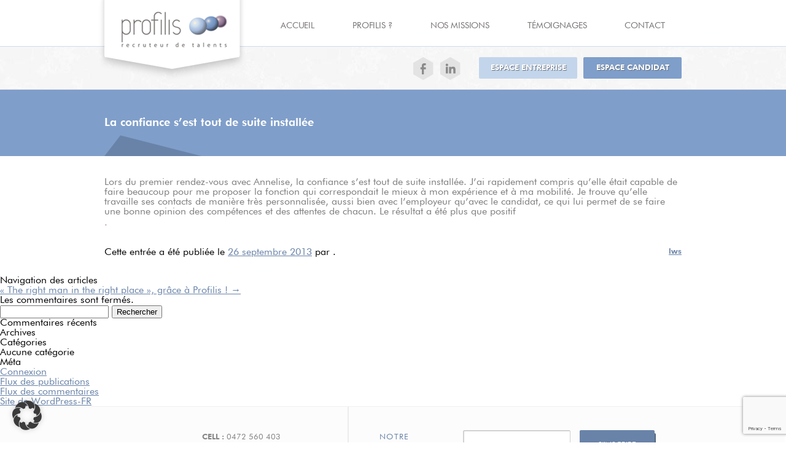

--- FILE ---
content_type: text/html; charset=utf-8
request_url: https://www.google.com/recaptcha/api2/anchor?ar=1&k=6LdKnCwgAAAAAEoKqy2nqnDtBHvi5W-mDlpHdJeL&co=aHR0cHM6Ly93d3cucHJvZmlsaXMuYmU6NDQz&hl=en&v=jdMmXeCQEkPbnFDy9T04NbgJ&size=invisible&anchor-ms=20000&execute-ms=15000&cb=ky9wlmfuaiar
body_size: 46783
content:
<!DOCTYPE HTML><html dir="ltr" lang="en"><head><meta http-equiv="Content-Type" content="text/html; charset=UTF-8">
<meta http-equiv="X-UA-Compatible" content="IE=edge">
<title>reCAPTCHA</title>
<style type="text/css">
/* cyrillic-ext */
@font-face {
  font-family: 'Roboto';
  font-style: normal;
  font-weight: 400;
  font-stretch: 100%;
  src: url(//fonts.gstatic.com/s/roboto/v48/KFO7CnqEu92Fr1ME7kSn66aGLdTylUAMa3GUBHMdazTgWw.woff2) format('woff2');
  unicode-range: U+0460-052F, U+1C80-1C8A, U+20B4, U+2DE0-2DFF, U+A640-A69F, U+FE2E-FE2F;
}
/* cyrillic */
@font-face {
  font-family: 'Roboto';
  font-style: normal;
  font-weight: 400;
  font-stretch: 100%;
  src: url(//fonts.gstatic.com/s/roboto/v48/KFO7CnqEu92Fr1ME7kSn66aGLdTylUAMa3iUBHMdazTgWw.woff2) format('woff2');
  unicode-range: U+0301, U+0400-045F, U+0490-0491, U+04B0-04B1, U+2116;
}
/* greek-ext */
@font-face {
  font-family: 'Roboto';
  font-style: normal;
  font-weight: 400;
  font-stretch: 100%;
  src: url(//fonts.gstatic.com/s/roboto/v48/KFO7CnqEu92Fr1ME7kSn66aGLdTylUAMa3CUBHMdazTgWw.woff2) format('woff2');
  unicode-range: U+1F00-1FFF;
}
/* greek */
@font-face {
  font-family: 'Roboto';
  font-style: normal;
  font-weight: 400;
  font-stretch: 100%;
  src: url(//fonts.gstatic.com/s/roboto/v48/KFO7CnqEu92Fr1ME7kSn66aGLdTylUAMa3-UBHMdazTgWw.woff2) format('woff2');
  unicode-range: U+0370-0377, U+037A-037F, U+0384-038A, U+038C, U+038E-03A1, U+03A3-03FF;
}
/* math */
@font-face {
  font-family: 'Roboto';
  font-style: normal;
  font-weight: 400;
  font-stretch: 100%;
  src: url(//fonts.gstatic.com/s/roboto/v48/KFO7CnqEu92Fr1ME7kSn66aGLdTylUAMawCUBHMdazTgWw.woff2) format('woff2');
  unicode-range: U+0302-0303, U+0305, U+0307-0308, U+0310, U+0312, U+0315, U+031A, U+0326-0327, U+032C, U+032F-0330, U+0332-0333, U+0338, U+033A, U+0346, U+034D, U+0391-03A1, U+03A3-03A9, U+03B1-03C9, U+03D1, U+03D5-03D6, U+03F0-03F1, U+03F4-03F5, U+2016-2017, U+2034-2038, U+203C, U+2040, U+2043, U+2047, U+2050, U+2057, U+205F, U+2070-2071, U+2074-208E, U+2090-209C, U+20D0-20DC, U+20E1, U+20E5-20EF, U+2100-2112, U+2114-2115, U+2117-2121, U+2123-214F, U+2190, U+2192, U+2194-21AE, U+21B0-21E5, U+21F1-21F2, U+21F4-2211, U+2213-2214, U+2216-22FF, U+2308-230B, U+2310, U+2319, U+231C-2321, U+2336-237A, U+237C, U+2395, U+239B-23B7, U+23D0, U+23DC-23E1, U+2474-2475, U+25AF, U+25B3, U+25B7, U+25BD, U+25C1, U+25CA, U+25CC, U+25FB, U+266D-266F, U+27C0-27FF, U+2900-2AFF, U+2B0E-2B11, U+2B30-2B4C, U+2BFE, U+3030, U+FF5B, U+FF5D, U+1D400-1D7FF, U+1EE00-1EEFF;
}
/* symbols */
@font-face {
  font-family: 'Roboto';
  font-style: normal;
  font-weight: 400;
  font-stretch: 100%;
  src: url(//fonts.gstatic.com/s/roboto/v48/KFO7CnqEu92Fr1ME7kSn66aGLdTylUAMaxKUBHMdazTgWw.woff2) format('woff2');
  unicode-range: U+0001-000C, U+000E-001F, U+007F-009F, U+20DD-20E0, U+20E2-20E4, U+2150-218F, U+2190, U+2192, U+2194-2199, U+21AF, U+21E6-21F0, U+21F3, U+2218-2219, U+2299, U+22C4-22C6, U+2300-243F, U+2440-244A, U+2460-24FF, U+25A0-27BF, U+2800-28FF, U+2921-2922, U+2981, U+29BF, U+29EB, U+2B00-2BFF, U+4DC0-4DFF, U+FFF9-FFFB, U+10140-1018E, U+10190-1019C, U+101A0, U+101D0-101FD, U+102E0-102FB, U+10E60-10E7E, U+1D2C0-1D2D3, U+1D2E0-1D37F, U+1F000-1F0FF, U+1F100-1F1AD, U+1F1E6-1F1FF, U+1F30D-1F30F, U+1F315, U+1F31C, U+1F31E, U+1F320-1F32C, U+1F336, U+1F378, U+1F37D, U+1F382, U+1F393-1F39F, U+1F3A7-1F3A8, U+1F3AC-1F3AF, U+1F3C2, U+1F3C4-1F3C6, U+1F3CA-1F3CE, U+1F3D4-1F3E0, U+1F3ED, U+1F3F1-1F3F3, U+1F3F5-1F3F7, U+1F408, U+1F415, U+1F41F, U+1F426, U+1F43F, U+1F441-1F442, U+1F444, U+1F446-1F449, U+1F44C-1F44E, U+1F453, U+1F46A, U+1F47D, U+1F4A3, U+1F4B0, U+1F4B3, U+1F4B9, U+1F4BB, U+1F4BF, U+1F4C8-1F4CB, U+1F4D6, U+1F4DA, U+1F4DF, U+1F4E3-1F4E6, U+1F4EA-1F4ED, U+1F4F7, U+1F4F9-1F4FB, U+1F4FD-1F4FE, U+1F503, U+1F507-1F50B, U+1F50D, U+1F512-1F513, U+1F53E-1F54A, U+1F54F-1F5FA, U+1F610, U+1F650-1F67F, U+1F687, U+1F68D, U+1F691, U+1F694, U+1F698, U+1F6AD, U+1F6B2, U+1F6B9-1F6BA, U+1F6BC, U+1F6C6-1F6CF, U+1F6D3-1F6D7, U+1F6E0-1F6EA, U+1F6F0-1F6F3, U+1F6F7-1F6FC, U+1F700-1F7FF, U+1F800-1F80B, U+1F810-1F847, U+1F850-1F859, U+1F860-1F887, U+1F890-1F8AD, U+1F8B0-1F8BB, U+1F8C0-1F8C1, U+1F900-1F90B, U+1F93B, U+1F946, U+1F984, U+1F996, U+1F9E9, U+1FA00-1FA6F, U+1FA70-1FA7C, U+1FA80-1FA89, U+1FA8F-1FAC6, U+1FACE-1FADC, U+1FADF-1FAE9, U+1FAF0-1FAF8, U+1FB00-1FBFF;
}
/* vietnamese */
@font-face {
  font-family: 'Roboto';
  font-style: normal;
  font-weight: 400;
  font-stretch: 100%;
  src: url(//fonts.gstatic.com/s/roboto/v48/KFO7CnqEu92Fr1ME7kSn66aGLdTylUAMa3OUBHMdazTgWw.woff2) format('woff2');
  unicode-range: U+0102-0103, U+0110-0111, U+0128-0129, U+0168-0169, U+01A0-01A1, U+01AF-01B0, U+0300-0301, U+0303-0304, U+0308-0309, U+0323, U+0329, U+1EA0-1EF9, U+20AB;
}
/* latin-ext */
@font-face {
  font-family: 'Roboto';
  font-style: normal;
  font-weight: 400;
  font-stretch: 100%;
  src: url(//fonts.gstatic.com/s/roboto/v48/KFO7CnqEu92Fr1ME7kSn66aGLdTylUAMa3KUBHMdazTgWw.woff2) format('woff2');
  unicode-range: U+0100-02BA, U+02BD-02C5, U+02C7-02CC, U+02CE-02D7, U+02DD-02FF, U+0304, U+0308, U+0329, U+1D00-1DBF, U+1E00-1E9F, U+1EF2-1EFF, U+2020, U+20A0-20AB, U+20AD-20C0, U+2113, U+2C60-2C7F, U+A720-A7FF;
}
/* latin */
@font-face {
  font-family: 'Roboto';
  font-style: normal;
  font-weight: 400;
  font-stretch: 100%;
  src: url(//fonts.gstatic.com/s/roboto/v48/KFO7CnqEu92Fr1ME7kSn66aGLdTylUAMa3yUBHMdazQ.woff2) format('woff2');
  unicode-range: U+0000-00FF, U+0131, U+0152-0153, U+02BB-02BC, U+02C6, U+02DA, U+02DC, U+0304, U+0308, U+0329, U+2000-206F, U+20AC, U+2122, U+2191, U+2193, U+2212, U+2215, U+FEFF, U+FFFD;
}
/* cyrillic-ext */
@font-face {
  font-family: 'Roboto';
  font-style: normal;
  font-weight: 500;
  font-stretch: 100%;
  src: url(//fonts.gstatic.com/s/roboto/v48/KFO7CnqEu92Fr1ME7kSn66aGLdTylUAMa3GUBHMdazTgWw.woff2) format('woff2');
  unicode-range: U+0460-052F, U+1C80-1C8A, U+20B4, U+2DE0-2DFF, U+A640-A69F, U+FE2E-FE2F;
}
/* cyrillic */
@font-face {
  font-family: 'Roboto';
  font-style: normal;
  font-weight: 500;
  font-stretch: 100%;
  src: url(//fonts.gstatic.com/s/roboto/v48/KFO7CnqEu92Fr1ME7kSn66aGLdTylUAMa3iUBHMdazTgWw.woff2) format('woff2');
  unicode-range: U+0301, U+0400-045F, U+0490-0491, U+04B0-04B1, U+2116;
}
/* greek-ext */
@font-face {
  font-family: 'Roboto';
  font-style: normal;
  font-weight: 500;
  font-stretch: 100%;
  src: url(//fonts.gstatic.com/s/roboto/v48/KFO7CnqEu92Fr1ME7kSn66aGLdTylUAMa3CUBHMdazTgWw.woff2) format('woff2');
  unicode-range: U+1F00-1FFF;
}
/* greek */
@font-face {
  font-family: 'Roboto';
  font-style: normal;
  font-weight: 500;
  font-stretch: 100%;
  src: url(//fonts.gstatic.com/s/roboto/v48/KFO7CnqEu92Fr1ME7kSn66aGLdTylUAMa3-UBHMdazTgWw.woff2) format('woff2');
  unicode-range: U+0370-0377, U+037A-037F, U+0384-038A, U+038C, U+038E-03A1, U+03A3-03FF;
}
/* math */
@font-face {
  font-family: 'Roboto';
  font-style: normal;
  font-weight: 500;
  font-stretch: 100%;
  src: url(//fonts.gstatic.com/s/roboto/v48/KFO7CnqEu92Fr1ME7kSn66aGLdTylUAMawCUBHMdazTgWw.woff2) format('woff2');
  unicode-range: U+0302-0303, U+0305, U+0307-0308, U+0310, U+0312, U+0315, U+031A, U+0326-0327, U+032C, U+032F-0330, U+0332-0333, U+0338, U+033A, U+0346, U+034D, U+0391-03A1, U+03A3-03A9, U+03B1-03C9, U+03D1, U+03D5-03D6, U+03F0-03F1, U+03F4-03F5, U+2016-2017, U+2034-2038, U+203C, U+2040, U+2043, U+2047, U+2050, U+2057, U+205F, U+2070-2071, U+2074-208E, U+2090-209C, U+20D0-20DC, U+20E1, U+20E5-20EF, U+2100-2112, U+2114-2115, U+2117-2121, U+2123-214F, U+2190, U+2192, U+2194-21AE, U+21B0-21E5, U+21F1-21F2, U+21F4-2211, U+2213-2214, U+2216-22FF, U+2308-230B, U+2310, U+2319, U+231C-2321, U+2336-237A, U+237C, U+2395, U+239B-23B7, U+23D0, U+23DC-23E1, U+2474-2475, U+25AF, U+25B3, U+25B7, U+25BD, U+25C1, U+25CA, U+25CC, U+25FB, U+266D-266F, U+27C0-27FF, U+2900-2AFF, U+2B0E-2B11, U+2B30-2B4C, U+2BFE, U+3030, U+FF5B, U+FF5D, U+1D400-1D7FF, U+1EE00-1EEFF;
}
/* symbols */
@font-face {
  font-family: 'Roboto';
  font-style: normal;
  font-weight: 500;
  font-stretch: 100%;
  src: url(//fonts.gstatic.com/s/roboto/v48/KFO7CnqEu92Fr1ME7kSn66aGLdTylUAMaxKUBHMdazTgWw.woff2) format('woff2');
  unicode-range: U+0001-000C, U+000E-001F, U+007F-009F, U+20DD-20E0, U+20E2-20E4, U+2150-218F, U+2190, U+2192, U+2194-2199, U+21AF, U+21E6-21F0, U+21F3, U+2218-2219, U+2299, U+22C4-22C6, U+2300-243F, U+2440-244A, U+2460-24FF, U+25A0-27BF, U+2800-28FF, U+2921-2922, U+2981, U+29BF, U+29EB, U+2B00-2BFF, U+4DC0-4DFF, U+FFF9-FFFB, U+10140-1018E, U+10190-1019C, U+101A0, U+101D0-101FD, U+102E0-102FB, U+10E60-10E7E, U+1D2C0-1D2D3, U+1D2E0-1D37F, U+1F000-1F0FF, U+1F100-1F1AD, U+1F1E6-1F1FF, U+1F30D-1F30F, U+1F315, U+1F31C, U+1F31E, U+1F320-1F32C, U+1F336, U+1F378, U+1F37D, U+1F382, U+1F393-1F39F, U+1F3A7-1F3A8, U+1F3AC-1F3AF, U+1F3C2, U+1F3C4-1F3C6, U+1F3CA-1F3CE, U+1F3D4-1F3E0, U+1F3ED, U+1F3F1-1F3F3, U+1F3F5-1F3F7, U+1F408, U+1F415, U+1F41F, U+1F426, U+1F43F, U+1F441-1F442, U+1F444, U+1F446-1F449, U+1F44C-1F44E, U+1F453, U+1F46A, U+1F47D, U+1F4A3, U+1F4B0, U+1F4B3, U+1F4B9, U+1F4BB, U+1F4BF, U+1F4C8-1F4CB, U+1F4D6, U+1F4DA, U+1F4DF, U+1F4E3-1F4E6, U+1F4EA-1F4ED, U+1F4F7, U+1F4F9-1F4FB, U+1F4FD-1F4FE, U+1F503, U+1F507-1F50B, U+1F50D, U+1F512-1F513, U+1F53E-1F54A, U+1F54F-1F5FA, U+1F610, U+1F650-1F67F, U+1F687, U+1F68D, U+1F691, U+1F694, U+1F698, U+1F6AD, U+1F6B2, U+1F6B9-1F6BA, U+1F6BC, U+1F6C6-1F6CF, U+1F6D3-1F6D7, U+1F6E0-1F6EA, U+1F6F0-1F6F3, U+1F6F7-1F6FC, U+1F700-1F7FF, U+1F800-1F80B, U+1F810-1F847, U+1F850-1F859, U+1F860-1F887, U+1F890-1F8AD, U+1F8B0-1F8BB, U+1F8C0-1F8C1, U+1F900-1F90B, U+1F93B, U+1F946, U+1F984, U+1F996, U+1F9E9, U+1FA00-1FA6F, U+1FA70-1FA7C, U+1FA80-1FA89, U+1FA8F-1FAC6, U+1FACE-1FADC, U+1FADF-1FAE9, U+1FAF0-1FAF8, U+1FB00-1FBFF;
}
/* vietnamese */
@font-face {
  font-family: 'Roboto';
  font-style: normal;
  font-weight: 500;
  font-stretch: 100%;
  src: url(//fonts.gstatic.com/s/roboto/v48/KFO7CnqEu92Fr1ME7kSn66aGLdTylUAMa3OUBHMdazTgWw.woff2) format('woff2');
  unicode-range: U+0102-0103, U+0110-0111, U+0128-0129, U+0168-0169, U+01A0-01A1, U+01AF-01B0, U+0300-0301, U+0303-0304, U+0308-0309, U+0323, U+0329, U+1EA0-1EF9, U+20AB;
}
/* latin-ext */
@font-face {
  font-family: 'Roboto';
  font-style: normal;
  font-weight: 500;
  font-stretch: 100%;
  src: url(//fonts.gstatic.com/s/roboto/v48/KFO7CnqEu92Fr1ME7kSn66aGLdTylUAMa3KUBHMdazTgWw.woff2) format('woff2');
  unicode-range: U+0100-02BA, U+02BD-02C5, U+02C7-02CC, U+02CE-02D7, U+02DD-02FF, U+0304, U+0308, U+0329, U+1D00-1DBF, U+1E00-1E9F, U+1EF2-1EFF, U+2020, U+20A0-20AB, U+20AD-20C0, U+2113, U+2C60-2C7F, U+A720-A7FF;
}
/* latin */
@font-face {
  font-family: 'Roboto';
  font-style: normal;
  font-weight: 500;
  font-stretch: 100%;
  src: url(//fonts.gstatic.com/s/roboto/v48/KFO7CnqEu92Fr1ME7kSn66aGLdTylUAMa3yUBHMdazQ.woff2) format('woff2');
  unicode-range: U+0000-00FF, U+0131, U+0152-0153, U+02BB-02BC, U+02C6, U+02DA, U+02DC, U+0304, U+0308, U+0329, U+2000-206F, U+20AC, U+2122, U+2191, U+2193, U+2212, U+2215, U+FEFF, U+FFFD;
}
/* cyrillic-ext */
@font-face {
  font-family: 'Roboto';
  font-style: normal;
  font-weight: 900;
  font-stretch: 100%;
  src: url(//fonts.gstatic.com/s/roboto/v48/KFO7CnqEu92Fr1ME7kSn66aGLdTylUAMa3GUBHMdazTgWw.woff2) format('woff2');
  unicode-range: U+0460-052F, U+1C80-1C8A, U+20B4, U+2DE0-2DFF, U+A640-A69F, U+FE2E-FE2F;
}
/* cyrillic */
@font-face {
  font-family: 'Roboto';
  font-style: normal;
  font-weight: 900;
  font-stretch: 100%;
  src: url(//fonts.gstatic.com/s/roboto/v48/KFO7CnqEu92Fr1ME7kSn66aGLdTylUAMa3iUBHMdazTgWw.woff2) format('woff2');
  unicode-range: U+0301, U+0400-045F, U+0490-0491, U+04B0-04B1, U+2116;
}
/* greek-ext */
@font-face {
  font-family: 'Roboto';
  font-style: normal;
  font-weight: 900;
  font-stretch: 100%;
  src: url(//fonts.gstatic.com/s/roboto/v48/KFO7CnqEu92Fr1ME7kSn66aGLdTylUAMa3CUBHMdazTgWw.woff2) format('woff2');
  unicode-range: U+1F00-1FFF;
}
/* greek */
@font-face {
  font-family: 'Roboto';
  font-style: normal;
  font-weight: 900;
  font-stretch: 100%;
  src: url(//fonts.gstatic.com/s/roboto/v48/KFO7CnqEu92Fr1ME7kSn66aGLdTylUAMa3-UBHMdazTgWw.woff2) format('woff2');
  unicode-range: U+0370-0377, U+037A-037F, U+0384-038A, U+038C, U+038E-03A1, U+03A3-03FF;
}
/* math */
@font-face {
  font-family: 'Roboto';
  font-style: normal;
  font-weight: 900;
  font-stretch: 100%;
  src: url(//fonts.gstatic.com/s/roboto/v48/KFO7CnqEu92Fr1ME7kSn66aGLdTylUAMawCUBHMdazTgWw.woff2) format('woff2');
  unicode-range: U+0302-0303, U+0305, U+0307-0308, U+0310, U+0312, U+0315, U+031A, U+0326-0327, U+032C, U+032F-0330, U+0332-0333, U+0338, U+033A, U+0346, U+034D, U+0391-03A1, U+03A3-03A9, U+03B1-03C9, U+03D1, U+03D5-03D6, U+03F0-03F1, U+03F4-03F5, U+2016-2017, U+2034-2038, U+203C, U+2040, U+2043, U+2047, U+2050, U+2057, U+205F, U+2070-2071, U+2074-208E, U+2090-209C, U+20D0-20DC, U+20E1, U+20E5-20EF, U+2100-2112, U+2114-2115, U+2117-2121, U+2123-214F, U+2190, U+2192, U+2194-21AE, U+21B0-21E5, U+21F1-21F2, U+21F4-2211, U+2213-2214, U+2216-22FF, U+2308-230B, U+2310, U+2319, U+231C-2321, U+2336-237A, U+237C, U+2395, U+239B-23B7, U+23D0, U+23DC-23E1, U+2474-2475, U+25AF, U+25B3, U+25B7, U+25BD, U+25C1, U+25CA, U+25CC, U+25FB, U+266D-266F, U+27C0-27FF, U+2900-2AFF, U+2B0E-2B11, U+2B30-2B4C, U+2BFE, U+3030, U+FF5B, U+FF5D, U+1D400-1D7FF, U+1EE00-1EEFF;
}
/* symbols */
@font-face {
  font-family: 'Roboto';
  font-style: normal;
  font-weight: 900;
  font-stretch: 100%;
  src: url(//fonts.gstatic.com/s/roboto/v48/KFO7CnqEu92Fr1ME7kSn66aGLdTylUAMaxKUBHMdazTgWw.woff2) format('woff2');
  unicode-range: U+0001-000C, U+000E-001F, U+007F-009F, U+20DD-20E0, U+20E2-20E4, U+2150-218F, U+2190, U+2192, U+2194-2199, U+21AF, U+21E6-21F0, U+21F3, U+2218-2219, U+2299, U+22C4-22C6, U+2300-243F, U+2440-244A, U+2460-24FF, U+25A0-27BF, U+2800-28FF, U+2921-2922, U+2981, U+29BF, U+29EB, U+2B00-2BFF, U+4DC0-4DFF, U+FFF9-FFFB, U+10140-1018E, U+10190-1019C, U+101A0, U+101D0-101FD, U+102E0-102FB, U+10E60-10E7E, U+1D2C0-1D2D3, U+1D2E0-1D37F, U+1F000-1F0FF, U+1F100-1F1AD, U+1F1E6-1F1FF, U+1F30D-1F30F, U+1F315, U+1F31C, U+1F31E, U+1F320-1F32C, U+1F336, U+1F378, U+1F37D, U+1F382, U+1F393-1F39F, U+1F3A7-1F3A8, U+1F3AC-1F3AF, U+1F3C2, U+1F3C4-1F3C6, U+1F3CA-1F3CE, U+1F3D4-1F3E0, U+1F3ED, U+1F3F1-1F3F3, U+1F3F5-1F3F7, U+1F408, U+1F415, U+1F41F, U+1F426, U+1F43F, U+1F441-1F442, U+1F444, U+1F446-1F449, U+1F44C-1F44E, U+1F453, U+1F46A, U+1F47D, U+1F4A3, U+1F4B0, U+1F4B3, U+1F4B9, U+1F4BB, U+1F4BF, U+1F4C8-1F4CB, U+1F4D6, U+1F4DA, U+1F4DF, U+1F4E3-1F4E6, U+1F4EA-1F4ED, U+1F4F7, U+1F4F9-1F4FB, U+1F4FD-1F4FE, U+1F503, U+1F507-1F50B, U+1F50D, U+1F512-1F513, U+1F53E-1F54A, U+1F54F-1F5FA, U+1F610, U+1F650-1F67F, U+1F687, U+1F68D, U+1F691, U+1F694, U+1F698, U+1F6AD, U+1F6B2, U+1F6B9-1F6BA, U+1F6BC, U+1F6C6-1F6CF, U+1F6D3-1F6D7, U+1F6E0-1F6EA, U+1F6F0-1F6F3, U+1F6F7-1F6FC, U+1F700-1F7FF, U+1F800-1F80B, U+1F810-1F847, U+1F850-1F859, U+1F860-1F887, U+1F890-1F8AD, U+1F8B0-1F8BB, U+1F8C0-1F8C1, U+1F900-1F90B, U+1F93B, U+1F946, U+1F984, U+1F996, U+1F9E9, U+1FA00-1FA6F, U+1FA70-1FA7C, U+1FA80-1FA89, U+1FA8F-1FAC6, U+1FACE-1FADC, U+1FADF-1FAE9, U+1FAF0-1FAF8, U+1FB00-1FBFF;
}
/* vietnamese */
@font-face {
  font-family: 'Roboto';
  font-style: normal;
  font-weight: 900;
  font-stretch: 100%;
  src: url(//fonts.gstatic.com/s/roboto/v48/KFO7CnqEu92Fr1ME7kSn66aGLdTylUAMa3OUBHMdazTgWw.woff2) format('woff2');
  unicode-range: U+0102-0103, U+0110-0111, U+0128-0129, U+0168-0169, U+01A0-01A1, U+01AF-01B0, U+0300-0301, U+0303-0304, U+0308-0309, U+0323, U+0329, U+1EA0-1EF9, U+20AB;
}
/* latin-ext */
@font-face {
  font-family: 'Roboto';
  font-style: normal;
  font-weight: 900;
  font-stretch: 100%;
  src: url(//fonts.gstatic.com/s/roboto/v48/KFO7CnqEu92Fr1ME7kSn66aGLdTylUAMa3KUBHMdazTgWw.woff2) format('woff2');
  unicode-range: U+0100-02BA, U+02BD-02C5, U+02C7-02CC, U+02CE-02D7, U+02DD-02FF, U+0304, U+0308, U+0329, U+1D00-1DBF, U+1E00-1E9F, U+1EF2-1EFF, U+2020, U+20A0-20AB, U+20AD-20C0, U+2113, U+2C60-2C7F, U+A720-A7FF;
}
/* latin */
@font-face {
  font-family: 'Roboto';
  font-style: normal;
  font-weight: 900;
  font-stretch: 100%;
  src: url(//fonts.gstatic.com/s/roboto/v48/KFO7CnqEu92Fr1ME7kSn66aGLdTylUAMa3yUBHMdazQ.woff2) format('woff2');
  unicode-range: U+0000-00FF, U+0131, U+0152-0153, U+02BB-02BC, U+02C6, U+02DA, U+02DC, U+0304, U+0308, U+0329, U+2000-206F, U+20AC, U+2122, U+2191, U+2193, U+2212, U+2215, U+FEFF, U+FFFD;
}

</style>
<link rel="stylesheet" type="text/css" href="https://www.gstatic.com/recaptcha/releases/jdMmXeCQEkPbnFDy9T04NbgJ/styles__ltr.css">
<script nonce="yTkF-3d-MLhLtthWfUXVSQ" type="text/javascript">window['__recaptcha_api'] = 'https://www.google.com/recaptcha/api2/';</script>
<script type="text/javascript" src="https://www.gstatic.com/recaptcha/releases/jdMmXeCQEkPbnFDy9T04NbgJ/recaptcha__en.js" nonce="yTkF-3d-MLhLtthWfUXVSQ">
      
    </script></head>
<body><div id="rc-anchor-alert" class="rc-anchor-alert"></div>
<input type="hidden" id="recaptcha-token" value="[base64]">
<script type="text/javascript" nonce="yTkF-3d-MLhLtthWfUXVSQ">
      recaptcha.anchor.Main.init("[\x22ainput\x22,[\x22bgdata\x22,\x22\x22,\[base64]/[base64]/[base64]/KE4oMTI0LHYsdi5HKSxMWihsLHYpKTpOKDEyNCx2LGwpLFYpLHYpLFQpKSxGKDE3MSx2KX0scjc9ZnVuY3Rpb24obCl7cmV0dXJuIGx9LEM9ZnVuY3Rpb24obCxWLHYpe04odixsLFYpLFZbYWtdPTI3OTZ9LG49ZnVuY3Rpb24obCxWKXtWLlg9KChWLlg/[base64]/[base64]/[base64]/[base64]/[base64]/[base64]/[base64]/[base64]/[base64]/[base64]/[base64]\\u003d\x22,\[base64]\\u003d\x22,\[base64]/woA3MmU4RcK8LC1YLcKjwpDCn8K5SMO8f8Oqw5rCh8KBOMOLOMKgw5Mbwo0uwp7CiMKZw54hwp5bw6TDhcKTEMK7WcKRfybDlMKdw5QvFFXCocOOAH3DhjjDtWLCnEgRfw/CkxTDjWZpOkZSc8OcZMO8w7ZoN1rCnxtMA8KWbjZqwrUHw6bDkMKcMsKwwo7CvMKfw7Nww7ZaNcKvOX/DvcO7ZcOnw5TDoi3ClcO1woUGGsO/MDTCksOhAmZgHcOLw57CmQzDjMOaBE4vwrPDumbCkMO8wrzDq8OVbxbDh8KTwq7CvHvCtnYcw6rDjsK5wroyw5kuwqzCrsKbwoLDrVfDvMKTwpnDn1ZBwqhpw5krw5nDusK5asKBw58SCMOMX8KMUg/CjMKywroTw7fCuBfCmDoHcgzCnhMxwoLDgDcrdyfCpxTCp8ODTsKrwo8abgzDh8KnOFI5w6DCm8Oew4TCtMKxVMOwwpF8DFvCucO2fmMyw77ChF7ChcKaw4jDvWzDglXCg8KhdGdyO8Kow4YeBm3Ds8K6wr4eMGDCvsKUQsKQDiYIDsK/[base64]/VMO3SFtVwphJTSJ2UERVwoMlw5vDusK+K8KjwojDkE/ChMOMNMOew7NJw5ENw4IobExKXBvDsA58YsKkwo9SdjzDr8OtYk9mw5lhQcO5OMO0ZyUOw7MxF8Ocw5bClsKUTQ/Cg8OjMGwzw6kqQy1+ZsK+wqLCgXBjPMOvw6bCrMKVwofDkhXChcODw7XDlMOdXsOWwoXDvsOLHsKewrvDi8OHw4ASTMO/[base64]/DvMOzwrtzDMODK8O0L8OVXcKjwoU3w54tAcOYw74bwo/Dk1YMLsOhXMO4F8KjDAPCoMKQDQHCu8KXwoDCsVTChlkwU8OKwr7ChSw/Yhx/[base64]/[base64]/Cl8K1S2fDi8KAwqHDiClAw6HCusOnwoJFw43CnsOrwoTCsMKLF8OpZGRiF8OOwoJTGELCtsKyw43CqGLDp8ORw5bCscKJUG5ZZBPCvgvCm8KGGwPDrSXDhSrDq8OTw7hyw51rw63CgsKIw4XCmMK7LD/DlMKGw4sEJwI/w5h7OsOAasK4ecKXw5FWwovDhMOSwqByZsK7wq3Dsxx8wqbDkcOWB8KHw64XK8OlV8K4XMOWb8ONwp3DlA/DpMO/B8K/AUbCrR3Dugt2wptBwp3CrDbCvi3DrMKrQsKuMDfDtMKkesKqCsOCaQHCpsOxwp7DmlxMH8ORHsKgw5zDtGbDj8OXwo3CpcKxfcKMw4TCkMOtw6nDnzYGMsK6WcOeLD4WesOGSgzDgxzDoMKgRMK7b8KfwpLCosKNDCTCsMK/[base64]/CjnrCigkhdF/Dq8KkwpcYwqHCqUHCh8KMwolOw4Z4BzPCigxPwo/CoMKrO8KAw4JTw6R/esOJeVMMw6jCjAbDm8Ozw4AzSGwvZ1nClCHCsDA7w7fDmwHCocKTXEXCqcKWV2jCqcK/DXxnw7jDusOJwovDoMO8ZHFcRMKLw6hwN39QwpIPBMOMWcKQw6xIesKFajF+RsOnFsK/w7fCnsKAw6cAaMK8JjbDisORIh3CoMKYwq7CtmvChMOFLkpzT8O3w57Diy0Kw53ChsOGVsOBw7ZMDsKzZWPCucKgwpXCniTCpSMxwpgAb3p4wrfCjzNOw6xMw4XChMKvwrfDjMOgN2YnwpBJwpRPHcK9RHHCgi/CqjZbw7/CkMKpKMKLWlBlwq5BwqPChRk1XhokBTtVwrzCr8KhPcOYwozCisKAIicCNC1lEXjDnSvDvMOZe1nCssO/CsKKa8OmwoMqw4oQwoHChh4+EcO5wpFwdcKAw5DChMKNPcOKXDDCgMKaMRTCtsK5GsOzw5jDgBvCiMOLw5zDoHzCsTbCilTDrzgJwrVQw5YibMO4wrYreA1/wqXClzfDrMOSVsK/H3fDusKAw7nCozgAwqcvJMOow7Mxw752IMK2BcOdwqxQPkEvFMO0w4dNY8K2w7rCgsKBBMKTFMKTwpvDskx3Nwgpwp9SDFbDnz7CoUZ8wqnDlU9/U8ObwoTDscO0wq15w5zCp1xQCMOTfMKdwqRBw4vDvcOcwrvCnMK5w7vChcKIVW3CsAJiOsK6FGB4c8O+OMK2woDDqsOebRXCkE/DmQ7CtjxSwpdvw6IBZ8OuwpfDsCQnEFt4w6E3MAdrw4nCm11Dw6w4w7NbwpNYIMKdQFwzwqnDqX/Dh8O2wqfCsMOXwq8WLybCjn4gwqvClcOwwpRrwqIAwovDsE/CnFLCpMOyZsO8wq49XEVuPcOPOMOPYno0Z19wJMOXLsOKD8OVw71aVRwvwqjDtMOjFcOmQsK9wr7CqcOlw4/CpErDlihbSsO8eMKHM8O8LsOzCcKfw543wr1Zwp7DscOpYT5OVcKPw6/ClH/DjnB5ZMKRHzQNEVXDil8GO2/DmjrDv8O0w5jDlG9iwrjDvGBTYk1ecsOdwp87w4NawrhaCFfCtFQPwqlZI2XCqA/DlDHDm8O+wovCoxwzGcKgwqbCl8KIJUVMdno0wpoPZMO+woXDn1Z9wpdISzw8w4B4w4DCqBQEbxdXw4lDdsO5G8KHwpjDo8Kcw7p0wr3Ciw/[base64]/Cm8KDPzfDj3DDsTlaw4LDv8OtYx5dSkAqw5giw7/[base64]/DrcO7w6zDpsK0w6LDkk7DuMKzA1/[base64]/CoMO2DUrCjMKtHVhYw4TDrjEHeCzCu8ORw6QFwrcoCzp6dcOLwq7DnWDDjsOJRcKMW8OFAsODezTChMOew7fDqwYjw7HDrcKlwrbDvRpxwpvCp8KFwppiw6JrwrrDvW1eA2PClMKbQsOqwrEBwoTDpFDCtV09w5BIw6zCkCzDnBJBJcO2PVPClsKYPwvCplogMMOYw4/DtcKydcKQFlNaw5tVIMKEw4DCvsKuw6LChcKwfAMbwpbDnSlsJcKsw4zClCESFAnDoMK1wo4Yw6fDmEZ2IMKEwqTCvTfDjBBWworDmMK8w4bCkcOXwrhFX8OhUGY4a8O/SlRyFBNLw4rDsRVwwq5HwrVKw47Dh1ltwqrDvRU+woFhw55lcwrDtsKCwpJDw5BWGj9Ow6lmw67Cm8KuOAp7F2/DjEbDmMKkwpDDsgwqw6obw7HDrBrDgsKyw4zCn3JEwot5w6U/b8O/wonCrTrCrSAoZlVYwpPCmCnDkhPCkVJfwoPCl3TCi2Qxw7Anw5DDoRDCjcKZdcKJw4vDosOqw6oaGxJsw79Db8K1wqjCjlfCosKsw4s2wr3CjMKawpDCvCofwpzClTl5PsKKMRYiw6DDq8ONw53CiCxZRsK/[base64]/Cjh7CjsOww54Dwr/Do8KQRlrDjcOew4FRaMKAwqfDucOkMwE6TnPDn3YrwpVXJMKaPcOtwqdwwosDw6HClsO9AsKxw6ViwrDDjsOHwoQ5wpjCpTbDj8KSAwQsw7LDt2tudcKmQcKTw5/[base64]/[base64]/wrhywq3DnHLDpMOEw5E8G0Ztw4vDh8KXwoJLEHRxwqrCliLCgMKubMKcw6vDsAFrwow9wqI7wr/Dr8K3w6thNAzDmiPCtFzCtsKiVMOYwqcSw7nDucO3HBzDq0XCq3fDl3LCpsO8esODTMKmMXfDh8Kgwo/[base64]/woDCjAjCmMKWA8KVwp3DicOkAsKkwoltSmLDhMOcGgZRJ3NmEVNVD1vDiMOHd14vw5hqwrMlPRdlwr3DoMOhYU16TsKLHwBhazMXX8K4f8OKJsK4GMKnwpFew5NpwpsCwqQhw5B0ZjQRPGF0wpY8fjrDlMKrw69+wq/CpXDDkx/[base64]/Cmmk4woHCksK0w4p1w6oLw7Q2HMOnYwnCinHDtsKJwo0XwpDDscOKVlvCicKQwpzCunZNMsKqw5pLwrbCgMK7XcKbMQfCtxTDvh7Dj2kIC8KqXFfCq8Kvw5Blwro2asKBwqLChxzDqcO9AF7CrWYQI8KVXcKcMEjCkT/CkSPDo3d+IcKfwpzDvWFrSVx7bDJYA1NQw4JZAizDgw/[base64]/wrA/GSsywrYtdsKsw7PCgVbDi0jCmT3Cr8Ogw6Qkw5fDkMKgwoHCgjF3f8OFwqjDpMKQwrlGAEXDksOvwptTfcKDw7rCmsOFw5/DtMKkw57DqRTDmcKlwrN7w41LwodHUcKIC8OVwq1YCsOEw7jClcOnwrQOEh5oJgTCqxbDpg/DpBTCi0UFEMKofsO/LsKuXi1bw44JJj/DkyzCosOJPsKHw4nCsnhgwpJjA8ObEcK5wqJ1WcOeQ8KLEW9fw55kIgNCbcKLw6jDjU/[base64]/DmsOtw7sqOcKYwo1qZ8KsOsOPKcOYw5PCmsKxw5p3woJ4w5zDiRVhw4oHwrjDgC5YWsOufMODw5fDlMOFCT4Hw7TDtlwUIwpePivDucKmVsKmej0xW8K2fMKqwobDsMOxw7TDt8KKYFfCpcOLesOuw73DrsONe0nDvRgsw5TDjsK4STHDgcOTwoXDhS/CksOjeMKoTcOdR8Khw6vCvsOMH8OTw5Ffw5d7JcO2wrh6wrkOeAxrwrtMw7vDsMKLwr9bwqTDsMOqwp9nwoPDglXDhMKMwpTDi2RKPcKgw4PCllhCw6YgKsOrw5hRHsKiURpQw7wWOcOvDEdcw5kIw6h0wo9QbTxvATnDusKXeifCiEMkw5HClsOPw4XCpB3Dqn/CucOkw4gkw6jCn3JQB8O/w7cZw5vClwnDvRnDjcOPw7HCoRvDhcOnwrDCvlzDlcOPw6zCssKSwrrCqAAGTcKJw6YAwqfDp8OEXmvDtMKTCHDDtl7DuB41wqzDnR/Dr1PDqsKQFUjCpcKaw5FKc8K0GUgXABPDiH0dwo5+CDLDrUzDqMOow4g1wrJxw6J7MMOswq1fHsKMwpwDchc3w7rDisOnBsOBQWU8woNOY8KIw7RaLxYmw7vDisO5w4QfTWLCjsO5EcKHw4XDhcKDw6XDjhHCs8K7SSTDsA7CgEjDv2BRBsKnw4bCoSjCoSQRax/CrUYzwpTDicOrDWA9w4N7wpkbwrjDgcOzwqoewqQfw7DDkcK5PsKvAsKzHcOvwonChcKZwpMEd8OIWX5fw4/[base64]/UMKKZhBBwqgNwpPDqF89AsKsw4cMP0UOBVFsOkI0w4ViYsODH8OfRwnCtsOsdX7Do2TCusKGR8KOLWc1P8K/w7hoSMOafwzDgMOeD8Kqw5xPw6IoBX3CrMOXTMK9EW/CucKiw50vw4wTwpDCpcOgw7VLeUMuHMKfw6oeFsOMwp4KwqEPwq1RP8KEUnrCgMOwAMKERsOaHAfDo8OjwpzCl8OiUGwdw5TDnCtwJy/CgQrDugAgwrHDjhTCjBMmUH7Cixl3wpDDgMO8w5zDhHF0w5DCq8KRw5jCsCNMPcK9wq1awqhRMMOYOljCj8OtI8KfKl7CjsKpwoQUwoMuPsKFw6nCqQYiw5fDjcOSNzjCjzU+wo1uw4zDpsOXw7oawpvCjHRaw54cw6kSdn7CpsO/[base64]/Dsno9YUIpw4p5wrErE08bCMOQOsKyBwrDicOswrbCr1pzD8KecHYLwo/DosKTGMK6ZMKiwoJowqLCmDQywotkXXvDolEAw6YPM0nCt8OjTBNjenbDlsO/UALDhj7DrzBmWypywoXDuW/DpU5SwovDth0ywp8kwrMrIsOMw59/EW7DpsKGw4VUHR8bHsOcw4HDkUkgHDrDpBDCh8Omwo9Lw7DCoRPDt8OKRcOnwoXChsO6w5EGwppGw5PDuMKZw79uwqs3wrPClMKcFsOeS8KVVm0vIcOHw4/Cl8ORacOswpPClgHCtsOTSV3DgsOiN2JlwrssIcOvWMOpfsKJJMKXw7nDrCxAw7Y6w4Azw7Y7w7/DgcORwqbDnnLCi2DDpnt4W8OqVMOCwodfw5TDqzDDmsOeDcOow7woMi4yw6RowrlhT8OzwpwxI1wsw5XDgngqZ8O6SnHCqxJYwrAaUHTCncOvVMKVw6PDhjBMw5/Cr8K1KinDi2h4w4cwJMKDRcKDVyRBJsKOwoPDtcOWGV85bSEuwrrCtSrCux/[base64]/wrhzw4VOH8K5wpXCr8KCRA/[base64]/DpcOxcsKDBGvCsMOqeyYSw5QdaBnDui3Cu1U4PMOqMFrDhhjCn8Kswp3CgsKVLjViwpjCqMO/wpkfw6obw4/Dhi7Cq8Ksw6Zvw6Rjw49Ww4VVPsKlSnrDsMOtw7HDoMO4DMOew6bDmzZRacOYbCvDkkJlXsKiIMOMw5Bhc0t/wrIxwoLCscOkS3/DqMKvaMO/DMOOw4HCgipqfMK7wq9qE3DCrjLChzDDsMKAwpZcCkbCmsK5wqvDrDJJe8O6w5XDmsKYYE/DmsOVwrwdFXRdw4MYw7bDicO8GMOkw7XClcKCw7MYw55Fwppew4LDscO0FsK7dgfCk8KgRxcGaFjDp3hUbiTCs8KHS8O3wqkGw5B2w7Ipw4zCtMKLwr9kw6jDusKZw5J/w6TDgMO1wq0YF8OHA8OYf8OuNHZpCh7CkcOQJ8K8w6/DgsKIw7PDqkMYwpfCnUo6GnjDqlzDtFDDo8OZeFTCqsKtDUs1w7rClsK2w51sD8OXw4IAwpkKw7w3BnsyScKuwqp1wpHCm0HDj8OEDV/ChjnCjsKWwp5pPlBAMlnCn8OZFcKpP8KzVcOdw78CwrvDqsOoHMO7wrZ9P8OYMkvDjgFnwqzDrcOew4AGw4PCmsKnwqUjU8KbI8K6AsKgacOAQy/[base64]/Cv8Opw7Anw6RAwoh3R3J8OMK7HT3Ct8OjR8OBIl99bCnDjFlFwr/Dk3MAB8KXw7BEwrhQw4MIw5BCR0c/M8KkTMK6w7Z+woAgw4fDp8K4TcK2w5JacTMqY8KpwphQUiQDbCAZwpPDusOSCcKXJMOGFinCrCzCvcOiNcKJMBxsw7bDssOAG8O9wp44MMK9JmDCmsOrw7HCsn3CnBhaw4nCicO9w60KXlFlEcKsfjXCkizDhwcDwp/CkMOvw5LDjS7DgQJnEDMQTsKiwo8DO8Kcw7hXwpYOLMOawrHDm8O5w582w4jChFlkIC7ChsK2w69kSsKPw5rDmMKww7LCnjYAwqNiYgk9W2giw4JuwptLw4tdJMKJSsOhw4TDjVxbK8Ovw4vDlsOlEgZPw4/Cm2zDtUfDnSnCvMKNXSpDH8KPUsKww4Bdw5rDmm/CtMKiwq3CosOaw5APXlNHdsKVQyPCicK4DiY6w5k+woLDssOVw5XCqMOdwoPClwF7w6PCksKEwpFSwpPDqSpPw6DDicKFw49MwpU+E8K1RMOOw7PDrnNmBwxVwojCjMKZwqnDr0vDqnLCpCLCqmDDmB3Dq0tbwosFcGLCm8Kkw4/CosKYwrdaKT3DisKSw73Dq2dqecKHw4fDomYBwph2BndywoA8PmPDhXg1w5kNKQ5/[base64]/CsS4gwrNRwosIwpnCgD7Dk1R8akNaGcK5wqsmQcOAw47Cj1PDt8OMwqpRPMOoT2rDo8KoARwEThlzwoh7wp1wW0LDpcK3fGbDnMK7BHYMwpJrB8Ouw6XCmyfCn2bCkA/DscKUwqHCnMOkaMK4RXnDvVhGw5kJRMOuw6ctw4I8FcOeJTbDqMKNTMKfw73DgMO7RWkgJMKHwqrDqE16wqjCo2HCj8KvD8OQF1DDnzXDtX/Ds8OALCHCtRIRwp0iOEVUI8Orw6VqXMKZw7zCvWbCrnPDq8O0w5bDkx1Iw7/Dgip4McOswpLDqTzCgyNBw7jCkl1zwr7Cn8KFaMOPYsKyw5nCll5hbyHDpn9GwoxZYg/[base64]/[base64]/DgmcvOMK2EMOUCTvCrcOWejoPVsOpQUFuHhbDpsOrwr/Cq13CgMKFwqgsw5UCwrQ8wo5mEXTCmMKCHsKwK8KnD8K2UMO6w6EOw44BaT0YEmk+w5jCkBzClzQAwq/Ck8OUMX5cBVHCo8KsHgxaEMK+IGbCqsKAGjcGwrtswoDCssOETmvCljzDlcKUwqHCucK/NEzDnQjDjU/Dg8KkKVzDp0YlHhzDqyo8w7XCu8OjVU/CuA82woTDksKAw5fCtMOmVkYQJStSQ8OcwrUmOMKpF2R+wqEAw5jCoG/DrcOqw79fGjxGwppew7NFw7PDjx3CscOnwrpgwrc1w6XDhGJGMW3DmybCoFd6PygjUMKuw75iTsOawojCrsKyDMOzwpTCisOvNxxUHQrDvcO9w7AYaBbDoxgTISc1NcOTDxHChsKtw7EVQTlFZiLDo8KmUsOcHMKDw4HDrsO/BUzDom/DhUQ8w6zDlcOaTUPDogo4bTnCgBIDwrQBN8OrWQrDj0LCocKgUD5qIwXCjxcWwooefgMLwpdcwqoOU1PDv8OZwp/[base64]/acKOw73DocOQQMOgWMOIdMKvRzAvXXp/w6zCv8OTIgZOwoLDph/CisOmw5zDkGLCjVkHw7xEwro5B8KwwoPDhVQIwozCmkrCmsKGJMOMw586CsKVBClELMKkwrl5wrXDvznDoMOjw6XDi8KhwpoVw6jCpHbDjcOnB8KRw4vDlMOmwpHCrW/Dv1ZNc0PCnSgmw6Qww4bCpBXDssKyw4jDihcqGcKiw4rDqcKEDsOjwqczw5jCrsOTwqrDjMO7wqnDscOGBSomWRAqw51MNsOOAMKRawpzeQFXwoHDvsO6woAgwrbDjAhQwqgYw7zDox7Dkzw/[base64]/SV3ChcOBw6LCq8KhXwXDtEDDu8K5KMOzwqZHaGjDgX3DiGQjCcOZw4d0asKLFS7CsHPDqhVlwq1RMzHDtMK2w7YawpXDj07DlFYsLCEtacKwRzFZw5hpBcKFw5BuwrAKC1Ehwp8rw67Cn8OuC8O3w5LCoRPDqE0Hfn/DtsOzCBtiwojCgDHCpMOSwqkTdWzDgMOILD7CgsK/[base64]/ChADDksOndsO4OifDiMKvw5rDswl4wqobCAM5w640RsKYHsOzw5wsAyp6wo9sNxrCv29eaMOFfzwqbcOgwojDsTRXc8O+X8OYdcK5GGbDsg7DusO6wqnCr8KPwoXDo8OVSMKHwpsjQMKRw7Ekw6bCrCQWw5Vjw7PDiA7DlSUsEcKUC8OKch9GwqU/TMKWOsOmcSJVBmPDoxnDu03CnhXDpsOtasOXwrbDuw1hwq8tacKgNCPCssOmw5tYWnVuw4UZw5pbYcO0woVJEVbDlmsew50ywrE+ZDwuw6/Du8KRQVvCtg/CnMKgQcKiPcKNNi5PUMO+w5/CjMKiwpRoZcKNw5VVAB0AfmHDu8KPwqp5wok4MsO0w4wYERxBJwTDrE1/[base64]/ChBHCv8OawrPDlCTDn8KbwpEFw78qw4ldw48KFXjCtCfDtCRhw4PCiX1vBcO/w6YmwrpGVcKnw67Dg8KVO8K3w67DpkzCqBHCtBPDtcKSBjomwptRRlkBwr3DpGsfAVnCoMKFEsOVHk/DusO4eMOzSsOmXlvDuyPCpMOWT24FTsO9bMKZwrTDkWHDnGgYwpTDjcOYfMOkw7LCgUbCicKTw6XDrMKGM8Ozwq/[base64]/wowLwrxDwqDCq8KEw6rCmHJvW2Z3w651OWgjdAfDosK8wptJUE9mRVE9woXCqFTDgU7DsxzCgj/[base64]/XhoqDcKZw7kpYsObwoDCgMKOIMO8GMKmwqp+wrLDsWPDtsKxUG1iIwjDosKPLsOWwqTCoMKEMVbDqj7CpGIxw5/CiMOSwoE6wq3DiiPDs1rDkxxeUnsaFMKDXsOFFMOEw7sDwrYUKBXDl3Y2w6t3AlrDpcO6woFHbMKvwrgYfHVTwrZbwokKfsKxU1LCmzIBXMOKWRc5NMO9wpQKw4bCn8OXChLChl/DpS/Cl8OfET3DncO+w4XDtlLCgMONwrrCrEkJwobDm8KkOwM/[base64]/Dr8KMw4XDmMKZwpHDlMO3w4DCtlhFbsKxwrIVdSUIw6LDl17Do8OZw4zDkcOmS8OBw7vCmcKVwrrCvgpOwoIvV8OxwqdrwqxAw5DCrMO/DkPColfCmyFdwpoRNMKSwr7DisKFUMOpw7vCkcKYw4FvERrDj8K6w4nCh8OSYV3Dl150wpPCviw/w6bDlnLCvAd4fVRfXcORJEFucWTDmE3CvsOTwq/CjcOVK07CikHCowpmUS/CvMOBw7dCw7QFwrF1wo1CbgPCuV3DkcOFB8OAJsK0NWAkwp/Dv2gJw4HCoXrCi8OrdMOLbC/Cj8OZwrLDsMKMw7EPw5TDkcO6wr/[base64]/CicO1Oh4ZFsOHwqZpdQI2HnzCkcOyfXUWIBbDh08qw7PCsghtwoHCrjDDpyhww6vCjcOLeDTCvsKxWcOZw7ZQScK9wr9kw6ccwq7CrMOGw5cjfhXCgcOYUU9GwpHDrzhCA8OhKFrDuX81bWbDmcOcNmrCscO/[base64]/CrHbDg8OfCm1STcOmSsKtU1ILC2PCmcOkQ8KZw6UhFcK1wolGwp18woxvVcKLwofCnMOVwpYWMMKkW8OuSTrCncKjwqvDusKfwrHDplh1CMKhwpLCiH1zw6LDusONEcOOw5zCmsKLam1Uw5rCrRUUwoDCoMKefWs0TsOzYBLDksOywrHDiC90McKeD1/DtcKTUQM6asO+enVjw4LCvWklw5hsbl3DjMK3wqTDk8KHw6jDtMK4TsKKw4nCvsK9EcO0w7PDgsOdwpnDr3RLCcOewobCosOuw6UqTCMtcMKMw7DDjF4sw4hFwqbCq2lDwojCgD/Dh8K/wqTCjMKewpjCv8K7UcO1fcKBfsOKw5VTwrdKwrFsw6/CocKAw491Q8O1c1PCrXnCojnDtMK1wqHCi0/[base64]/DmmDDlsK+wpt+woxrKy/DlgcPwqjCrsKuw6FnRMOkYlTDlmPDncOjw68RdMOTw4RwW8OiworCmMKxw6/DkMKfwph0w6QmRMOdwrEAwqfCghpoHsOdw5DCpH1gwpHCn8KGEwlmwr1hwpDCs8O1wp4WIsKow6hGwqrDsMKNL8KgHMO9w7JOBRTCh8OAw5ZqDUXDmy/CgSgRw5jCgkMqwpXChcK2aMKPKAJCwqHDi8O1fELDg8KmfEDCklHCswLCtwh1V8OvF8OFZ8OZw6JNw4w8w6XDqsKUwqnCtxTCiMOswrgWwojDv1/Dhg4VNBJ9JzvChsKawqcMG8OPwoVUwqgRw5wEasOnw7zCncOsaA5eC8O1wrkEw7jCjCBAEMOrYWDCmMOhHcKmIsOrw7powpN8RMOTYMKxLcOpwpzClMKrwpfDncOxPy/[base64]/[base64]/DgsKwwoENw6DDlMOzI8KxCMOtT8OpGMKTw57DscO8w6TDpAbCosOFacOlwroGLi/DuDjCo8OXw4bCg8Oaw7HCpWfCtcOwwoxtYsKYeMKZdXMLw796w5gdflojCMKRcWDDvT3CgMOcZCzDnhzDu2csE8OVwrPCq8OJw5JBw4BLw49sccOCV8OcZ8K/wol6VMOBw4UhDyLDhsKmRMKmw7bCv8O8NsOROT/CigNRwpsxDxzCpS0hB8KBwqHDvT7CjDJyHMO8WWDConTCm8OqYMOOwoPDsGgBIsOEKcKhw7suwprDn3fDuzgcw4LDv8KicsK9BsOzw7h7w4YOUsOYGiQCw5Y8KDTCmcKvw6N0BMO1wrbDv1tdaMOJwo/[base64]/[base64]/wpcTHTzClsKIw5U7LGbCoUjDkEV5JsOTw6vDnDJjw6jCgcKKGEc0w5nCkMOhV0/CiGgQw6d4WMKQbsK/w6/Dm3nDvcO2w7nDuMK/wpEvVcOewpvDq0sYw77CkMOAdBjDgA9xI3vDjn/Dt8Oew5BcIDjDhEzDmMOYw545wq/DlHDDowwCw5HChhbCgMOAMXsgFEXDhiPDvcK8wqjCvMOtYnbCsynDssOlUsOCw7rCnQZVw6ISO8OVQgpzd8Ozw5g5w7HDrmJYNcKUDgxdwpvDscK9wp7DmMKrwp/CuMKxw7AmGcKzwoxyw6DCp8KIB1oiw5/DhsODwojCpcK+TcK/w6sTM1Nmw4E2w75TLnd9w68mHcKvwoYPLD/DpQI4aWfCmsOXw4jDm8Kxw5tdIlDCjwTCtyTDqsOOLCjCrh/CuMK7w7Z9wqnDk8KCecKawqkfAgh8w5TDlsKJZQFKA8OFWcOZNVDCscO8wp17HMOQMxwuw7rCmcOcT8OTw5zCul/[base64]/[base64]/CsjFWO3LDqxHDk2olwpU2EcKfw5nDmsKoByJUw5PCrTnClQZJwpZlw7LCq2dURiQHwprCvMK2KcOGLgPCkBDDssKpwoHDqk51TcKyRVnDliLCmcObwqBGZADCt8KFSzgGLTvDmMOEwqBQw4/DiMO7w63CuMOuwoXChjDCnwMRA34Pw57DtcOlTxXDocOxw49JwobDg8OJwqDDkMOqw7rCn8ONwrbDocKlGMOJKcKXwqTCmD1cw73CnW8SW8OQLilhDMK+w695wpAOw6/[base64]/CsELDmQI/w6J9wp7DuMKgw6/CncKXw5PDuiwhR8KSW20uYmbCv2A6wrHCoFfCsmLDmMOwwqZOwpcGFMK+RcOHTsKIw6R/egPDkMK2w5BSRsO5QBXCtMKyw7vCpMOrV0/CqRldZsK9w4vDhAHDulbDmWbCqMKab8K+w7B5O8OGWw8cEsOGw7vDqMK2wqFrUk/DgcOsw7DCtWfDoBnDqHNrO8OiZcOawovCtMOiw5rDqmnDkMKsQ8K4JEHDuMKGwq10WW/[base64]/Cg0Fdw5hUw57CnsKDw7nDrA7ChcKmwrbDqcOSw4lyasO6WMOhSCVdFGNAbcOqw4hYwrh9wpgQw4Qew7Jrw5gyw6/[base64]/DrH4mw7PDkTHDnQYMwpjDs8KsKRDCh2XCv8O6D03Dnm7Cs8Opb8OKfsKxw4/DgMKTwog7w5XCmsOUfAjCnBLCp1/CvmNmw5nDmmFPYCwMC8OtbMKsw5fDmsKLGMOcwr8dMsKkw6DDlcOVw5LCg8Ohw4TCnSfCvknClGNxFmrDsw3CixDChsOzA8KUXXV8dk/[base64]/X8OdwqgwccK6w7zDsi0wGsO2w63Co8OzZcO/[base64]/CniPDn8KNTkQdw7bCuCDDln/ClMKGdG8SdMKdwq8KaRTCj8KdwpLChcOJLcOBwptpaykNXg/CmyPChsO9S8Kfbj/CvW1RQsKqwpJqwrRYwqTCpsOLwrTCisOBJsOGWkrDoMKAw4zDuFFrwp1rbcKpw4YMVsOjGw3DrxDCsXUiBcK5KnTDtMK2w67ChBTDvzvClcKsRXcZwp/CnzjDmkXChD9qDsKuSMOcC2vDlcKhwrbDhcKKfgbCn0Q5DcO9SMOSwoolwq/Cv8OYIcKsw6zCmCzCphjCi1YSTMKOBTcOw7vCsB1GY8OTwpTCrCXDlgwTwrd0wo0xI07CqArDgUzDuE3Du3nDjRjCpsOww5EKwrMDw4vDk1JHwqJpwo3Ct3/[base64]/CosOgw7cjw4AjCcOVwrFAw7nDqyjCksKjbMOdw5/CtMKcKMKJwpbCkcODWMOYSMKJworDlMKcwoYkw4pJwo7Co1ErwqHCjAvDrcK3wqNWw5DCtsOpUnXCh8O0FA3CmEjCpMKUNgzCjsO2w7XDr1sswq9rw5RwCcKGC3hEZhI6w7knwp/Dqx89f8KSTsOIUcOUw6/CpsOnWQ3CpMOzX8KCNcKPw6MPw697wq7CjsOXw7FMwo7DpcKRwrwOwrXDrkvDpi4OwoYswrJmw6TDkAhwWMKJw5XDuMOtXnA1WcKBw58iw4fCoV0CwrrCnMOAwrnCncOxwq7CnMK0GsKLwqpGwr4JwqdHw6/CjmYOw6rCjR/DslPDvh4KNsOmwq4ewoMBUsKfw5DDuMKqDG/[base64]/ZSnDoA3Dg8OUw4gHw7HCkDfDvCt7wqHDvxpeGEA/wpwjwrrDrsOxw7UCwohBJcOweXk+ATxDLFHCmcKtwr47wo0/w7jDusOHLcOEV8K9GF3CiUTDhMODYy4RElJQw5VyOTHDiMOIf8OswrLDgX7Cl8KcwoTDj8Kxw4/CqDjCq8O3DGzDnsOewqLDlMKgw5zDn8OZAFbCuCHDgsOyw5vCssO8HMKKw5bDrBkPfUxFa8O4V11lFMO2GsO/J2lpwoDCj8KnYsKpfWY4woDDtE4Mwp82AsKuwpjCh2MpwqcODsKpw5/Cr8Kaw4HCr8KODMKbcEJLDzLDt8O0w75IwoptTH8Iw6TDryHDqsKxw5HCi8OHwqfChMO7wpgORcKxUwHCsHnDhMOywq5bNsK5Dl3CrBHDpMOfwpjDl8KCfgDCiMKSHX3CoH4sf8Oqwq/Dv8Klw4kSN2V+RmvCssKnw4g5ZMO9NU/DgsO1dQbCgcO4w7l6YsOYBMKgW8KAI8KdwoBfwozCpiYlwrxPw5nDtDpiwrzCnUoYwpTDrEZmJsO5wqtmw5HDnk/DmGcQwqPChcOPwqDChMKew5hqB1RkRR7CpDRpCsKiPF/Cm8KFZXQrOsO/wqBCBAkOKsOrw5DCtUXDp8Ond8KAfcOlL8Ohw75OPnoRXQ9ofzpPw7rDtW88UQZ8wrIzw40bw7PCiCRBcmdrOVXDhMKZw55UDiASC8KRwrjCvxzDpMKgGW/DoSR5EDkOwrHCmAgowqcSS2/CuMOYwrPCrArCgCXDgQE5w6/DlMK7w5A7w5ZKQU7Cv8KLw5bDkMOaYcKdXcOQw5ttwo89dAXDjsKnwqrCgCAyUSjCtcOqecOxw6IRwoPDvkBNFsKLYcOoQGrDnUQeEknDnH/DmcKjwpUHYsKdYMKDw7A5RMOZccK6w7jCsHjCjsOow4srYcOwfTk2ecOKw6fCpsOBwojClUMJw5VrwonDnF4rHglSw5XCtzPDnlAzawwKLh9cw7jDkT0jDA12ccKnw6gAw4/Ci8OWcMOBwrFeGcOtHsKULWBxw6/DuR7DlMK9wr/CvF3CvUrDiGE9XhMVNCYWX8KewqhIwqIFHSAHwqDCpSRkw7fCoURFwoxFAGTCiAwlwoPCkcKCw59qE1/CukDDtMKPO8K5wrbDqkwUEsKBwpXDlcKFLGwlwr3CiMOye8OMwozDtT/DjBcYccK+wrfDsMOMfcK+wrVEw4IOJ2jCrsKmHQVgKDTDlEfDnsKlw7/Cq8Oaw4TClsOAasKVwqvDmwbDoQrDi3AywoTDtcKvYMKBFMK2PxsYw7kZwoQjahnDjxRQw6jDmzXChWIowp/ChzbDpF5Gw47CuXsmw5Adw7HDrz7Drmc3w7DCgExVPEgiYXjDgBAfNMOZD13CicO8TsO0wrJlC8O3wqTCvsOcw4zCvCXCgmoGGTIyCW84w6jDjRBpbzTCnlhGwo7CvcOcw7U7PMK8wo/DvGJyGMKQMG7Ci3PCnB0DwoHCgMO9NQQdwprDkBXCosKOO8K7w7BKwpk/w7dedMOZIMKxw7fDj8KSF3JSw5fDjMKCw5USdcO/w4jCkRjCncOfw6UXw4rDi8KzwrHCt8KMw6DDncKpw6MNw4nCtcOLaWAabcKjwqTDlsOKw5kWHhkJwr5ceE/DogzCv8O2wovCpcKlCcO4Vw3Ciyglwroqwrdtwo3CoGDDm8OwYS3Dh2PDrsKkw67DoxnDi17CicO3wqBhLQDCrV4hwrhfw7phw5pFIcOIDgR3w7TCgcKJwr7CgiLCiyXCvWbCjmbCghtlQcOHDUISecKCwr/[base64]/[base64]/Dv2XDmMOGwq/DpMKMEQIuw6XDvMOLw5PCiHvCvTN4wqpwV8OHZMOJwqfCgsKEwrrCk3bCu8OuU8K5J8KJwoXDs2VKX111W8KTXcKGBsOywqDCvsORw4Miw5Btw7HCtS8ew5HCrEnDjD/CsBnCp2gPwqbDmcKqEcKdwolJSxgjwofCosOrNU/Cu0tSwqs6w6ZkFMK9d04iY8KpN33DpiB/wpYrwr7DusKzWcOLPcOmwotrw7vCiMKdZMKwTsKEe8KpKGIFwoHDpcKkJR/[base64]/Dgk3DmsOgHHxmw5g6TXlrwrvDjMO8w5B+woQlw5JQwrjCqSgOUH7CsEs9RcKQAcKbwpnDgSXCkRLCmSc9fsKswrxrIgvClsO8wrrCvybCisO+w47Dh1xSATzDk0LDnMKnwo1Rw4HCt1FSwrjDom0NwpbDnFcWEsOHTcKtZMOFwrBdw6/[base64]\\u003d\x22],null,[\x22conf\x22,null,\x226LdKnCwgAAAAAEoKqy2nqnDtBHvi5W-mDlpHdJeL\x22,0,null,null,null,0,[21,125,63,73,95,87,41,43,42,83,102,105,109,121],[-439842,188],0,null,null,null,null,0,null,0,null,700,1,null,0,\[base64]/tzcYADoGZWF6dTZkEg4Iiv2INxgAOgVNZklJNBoZCAMSFR0U8JfjNw7/vqUGGcSdCRmc4owCGQ\\u003d\\u003d\x22,0,0,null,null,1,null,0,1],\x22https://www.profilis.be:443\x22,null,[3,1,1],null,null,null,1,3600,[\x22https://www.google.com/intl/en/policies/privacy/\x22,\x22https://www.google.com/intl/en/policies/terms/\x22],\x22WZbTM4wr4AtigFY63Fu16nb9L04SDH7bvUD2PHK2xwo\\u003d\x22,1,0,null,1,1765485635975,0,0,[174,180,146],null,[224],\x22RC-CEBidZ3d9VDu4w\x22,null,null,null,null,null,\x220dAFcWeA7HGSY2H1V8J-b1F1TRAflCRbopZ81VZeuLlyqu1zazhYmDZoYSU0OMbeljgE66qESGrdkAk6GFzKGU_c0M6vvnXGO-9w\x22,1765568435883]");
    </script></body></html>

--- FILE ---
content_type: text/css; charset=utf-8
request_url: https://www.profilis.be/wp-content/themes/profilis/style.css?ver=609371ef6e402d54e692ddb00bb1c72e
body_size: 7029
content:
/*
Theme Name: Profilis
Theme URI: http://www.profilis.Be
Author: the LWS Team
Author URI: http://www.lws.be
Version: 1.0
Text Domain: profilis

This theme, like WordPress, is licensed under the GPL.
Use it to make something cool, have fun, and share what you've learned with others.
*/

/* =Notes
--------------------------------------------------------------
This stylesheet uses rem values with a pixel fallback. The rem
values (and line heights) are calculated using two variables:

$rembase:     14;
$line-height: 24;

---------- Examples

* Use a pixel value with a rem fallback for font-size, padding, margins, etc.
	padding: 5px 0;
	padding: 0.357142857rem 0; (5 / $rembase)

* Set a font-size and then set a line-height based on the font-size
	font-size: 16px
	font-size: 1.142857143rem; (16 / $rembase)
	line-height: 1.5; ($line-height / 16)

---------- Vertical spacing

Vertical spacing between most elements should use 24px or 48px
to maintain vertical rhythm:

.my-new-div {
	margin: 24px 0;
	margin: 1.714285714rem 0; ( 24 / $rembase )
}

---------- Further reading

http://snook.ca/archives/html_and_css/font-size-with-rem
http://blog.typekit.com/2011/11/09/type-study-sizing-the-legible-letter/


/* =Reset
-------------------------------------------------------------- */

html, body, div, span, applet, object, iframe, h1, h2, h3, h4, h5, h6, p, blockquote, pre, a, abbr, acronym, address, big, cite, code, del, dfn, em, img, ins, kbd, q, s, samp, small, strike, strong, sub, sup, tt, var, b, u, i, center, dl, dt, dd, ol, ul, li, fieldset, form, label, legend, table, caption, tbody, tfoot, thead, tr, th, td, article, aside, canvas, details, embed, figure, figcaption, footer, header, hgroup, menu, nav, output, ruby, section, summary, time, mark, audio, video {
	margin: 0;
	padding: 0;
	border: 0;
	font-size: 100%;
	vertical-align: baseline;
}
body {
	line-height: 1;
}
ol,
ul {
	list-style: none;
}
blockquote,
q {
	quotes: none;
}
blockquote:before,
blockquote:after,
q:before,
q:after {
	content: '';
	content: none;
}
table {
	border-collapse: collapse;
	border-spacing: 0;
}
caption,
th,
td {
	font-weight: normal;
	text-align: left;
}
h1,
h2,
h3,
h4,
h5,
h6 {
	clear: both;
	font-weight: normal;
}
html {
	overflow-y: scroll;
	font-size: 100%;
	-webkit-text-size-adjust: 100%;
	-ms-text-size-adjust: 100%;
}
a:focus {
	outline: thin dotted;
}
article,
aside,
details,
figcaption,
figure,
footer,
header,
hgroup,
nav,
section {
	display: block;
}
audio,
canvas,
video {
	display: inline-block;
}
audio:not([controls]) {
	display: none;
}
del {
	color: #333;
}
ins {
	background: #fff9c0;
	text-decoration: none;
}
hr {
	background-color: #ccc;
	border: 0;
	height: 1px;
	margin: 24px;
	margin-bottom: 1.714285714rem;
}
sub,
sup {
	font-size: 75%;
	line-height: 0;
	position: relative;
	vertical-align: baseline;
}
sup {
	top: -0.5em;
}
sub {
	bottom: -0.25em;
}
small {
	font-size: smaller;
}
img {
	border: 0;
	-ms-interpolation-mode: bicubic;
}
em
{
	max-width: 100%;
	display: block;
}
/* Clearing floats */
.clear:after,
.wrapper:after,
.format-status .entry-header:after {
	clear: both;
}
.clear:before,
.clear:after,
.wrapper:before,
.wrapper:after,
.format-status .entry-header:before,
.format-status .entry-header:after {
	display: table;
	content: "";
}



/* Responsive images */
.entry-content img,
.comment-content img,
.widget img {
	max-width: 100%; /* Fluid images for posts, comments, and widgets */
}
img[class*="align"],
img[class*="wp-image-"],
img[class*="attachment-"] {
	height: auto; /* Make sure images with WordPress-added height and width attributes are scaled correctly */
}
img.size-full,
img.size-large,
img.header-image,
img.wp-post-image {
	max-width: 100%;
	height: auto; /* Make sure images with WordPress-added height and width attributes are scaled correctly */
}

/* Make sure videos and embeds fit their containers */
embed,
iframe,
object,
video {
	max-width: 100%;
}
.entry-content .twitter-tweet-rendered {
	max-width: 100% !important; /* Override the Twitter embed fixed width */
}

/* Images */
.alignleft {
	float: left;
}
.alignright {
	float: right;
}
.aligncenter {
	display: block;
	margin-left: auto;
	margin-right: auto;
}

.wp-caption {
	max-width: 100%; /* Keep wide captions from overflowing their container. */
	padding: 4px;
}
.wp-caption .wp-caption-text,
.gallery-caption,
.entry-caption {
	font-style: italic;
	font-size: 12px;
	font-size: 0.857142857rem;
	line-height: 2;
	color: #757575;
}
img.wp-smiley,
.rsswidget img {
	border: 0;
	border-radius: 0;
	box-shadow: none;
	margin-bottom: 0;
	margin-top: 0;
	padding: 0;
}
@font-face {font-family: 'Futura-book';src: url('fonts/273C14_0_0.eot');src: url('fonts/273C14_0_0.eot?#iefix') format('embedded-opentype'),url('fonts/273C14_0_0.woff') format('woff'),url('fonts/273C14_0_0.ttf') format('truetype');}
@font-face {font-family: 'Futura-heavy';src: url('fonts/273C14_1_0.eot');src: url('fonts/273C14_1_0.eot?#iefix') format('embedded-opentype'),url('fonts/273C14_1_0.woff') format('woff'),url('fonts/273C14_1_0.ttf') format('truetype');}


/* Webkit */
::selection {
    background: #6983a8;
    color: #FFF;
}
/* Gecko/Mozilla */
::-moz-selection {
    background: #6983a8;
    color: #FFF;
}
/* =Basic structure
-------------------------------------------------------------- */

/* Body, links, basics */
html {
	height: 100%;
}
body {
	background-color:#fff;
	font-family: 'Futura-book',helvetica,arial,sans-serif;
	height: 100%;
    position: relative;
}
strong
{
	font-family: 'Futura-heavy',arial,sans-serif;
	font-weight: normal;
}
h1.site-title
{
	display: block;
	float: left;
	height:134px;
	width: 241px;
	position: relative;
	z-index: 99;
}
h1.site-title a
{
	display: block;
	height:134px;
	width: 241px;
}
.center
{
	width:940px;
	margin:0 auto;
	padding:0 10px;
}
.center.small
{
	padding:0;
	width:960px;
}
header#masthead
{
	border-bottom:1px solid #cedeee;
	height: 75px;
	background-color:#fff;
	position: fixed;
	width: 100%;
	z-index: 1000;
}
.page-template-page-templatespage-missions-php header#masthead
{
	position: relative;

}
.page-template-page-templatespage-missions-php .btns-top
{
	top:20px;
}
.page-template-page-templatespage-missions-php .small-hero
{
	height:75px;
}
a
{
	color:#6983A8;
}
a:hover
{
	color:#2d60a8;
}
/** MENU **/
#site-navigation ul.menu li 
{
	display: block;
	float: left;
	margin-top:24px;
}
#site-navigation ul.menu li a
{
	display: block;
	color:#777473;
	text-transform: uppercase;
	font-size:14px;
	text-decoration: none;
	padding:11px 22px;
	letter-spacing: -0.01em;
	/** PROVISOIRE **/
	padding:11px 31px;
	
}
#site-navigation ul.menu li a:hover,#site-navigation ul.menu li.current-menu-item a
{
	color:#7f9eca;
}
#site-navigation
{
	float: left;
	margin-left: 25px;
}
.menu-main-container
{
	float: left;
}
.langbar
{
	float: right;
	border-left: 1px solid #F0F0F0;
	padding:32px 20px 27px;
	margin-left: 9px;
	/** PROVISOIRE **/
	display: none;
}
.langbar a
{
	color: #92969a;
	font-size:14px;
	text-decoration: none;
		visibility: hidden;
}
/** btns top **/
.btns-top
{
	position: absolute;
	top:93px;
	right: 10px;
	z-index: 999;
}
.txt-slogan
{
	z-index: 999;
	position: absolute;
	bottom:88px;
	text-align: center;
	text-shadow: 1px 0px 1px #f6f6f6;
	left:57px;
}
.txt-slogan h2
{
	color:#496fa6;
	font-size:41px;
	font-family: "Futura-heavy",arial,sans-serif;
	text-transform: uppercase;
	margin-bottom:10px;
	width: 850px;
}
.txt-slogan p
{
	font-size:20px;
	color:#6a6a6a;
	width: 746px;
	margin: 0 auto;
	line-height: 1.2em;
}
.txt-slogan a
{
	display: block;
	text-align: center;
	color:#fff;
	font-family: "Futura-heavy",arial,sans-serif;
	font-size:25px;
	text-decoration: none;
	background-color:#7f9eca;
	-webkit-border-radius: 2px;
   	border-radius: 2px;
   	-webkit-box-shadow:  2px 5px 0px 0px #5c718e;
    box-shadow:  2px 5px 0px 0px #5c718e;
    width:220px;
    margin: 30px auto;
    padding: 20px 0;
    text-shadow: none;
    outline:none;
}
.txt-slogan a:hover
{
    background-color:#89abda;
}
.txt-slogan a:active
{
	-webkit-box-shadow:  1px 3px 0px 0px #5c718e;
    box-shadow:  1px 3px 0px 0px #5c718e;
    background-color:#7f9eca;
}
a.scrolldown
{
	bottom: 17px;
    height: 59px;
    left: 444px;
    position: absolute;
    text-align: center;
    text-indent: -9999px;
    text-shadow: 1px 0 1px #F6F6F6;
    width: 58px;
    z-index: 999;
    background: url('images/scrolldown.png') no-repeat 0 0px; 
    outline: none;
}
.btns-top a 
{
	display: block;
	float: left;
	outline: none;
}
	/** social **/
	.btns-top a.social
	{
		text-indent: -9999px;
		text-decoration: none;
		background: url('images/sprite-profilis.png') no-repeat 0 0;
		height: 37px;
		width: 33px;
	
	}
	.btns-top a.social:hover
	{
		background-position: -37px 0
	}
	.btns-top a.social.lknd
	{
		background-position: 0 -38px;
		margin-right:30px;
		margin-left:11px;
	}
	.btns-top a.social.lknd:hover
	{
		background-position: -37px -38px
	}
	/** links **/
	.btns-top a.link
	{
		text-decoration: none;
		color:#fff;
		background-color:#c3d5eb;
		text-shadow: 1px 1px 1px #69727e;
        text-transform: uppercase;
        font-size:13px;
        font-family: 'Futura-heavy',arial,sans-serif;
        width:160px;
        text-align: center;
        padding:11px 0;
        -webkit-border-radius: 2px;
   		border-radius: 2px;
	}
	.btns-top a.link:hover
	{
		background-color:#9ba9bb;
	}
	
	.btns-top a.link.candidat
	{
		background-color:#7f9eca;
		margin-left:10px;
	}
	.btns-top a.link.candidat:hover
	{
		background-color:#5d7494;
	}
	
/** HEroes **/
.hero
{
	position: relative;
	background: url('images/hero-img.jpg') no-repeat scroll center center #ffffff;
	background: url('images/hero-img.jpg') no-repeat scroll center center / cover  #ffffff;
	min-height: 800px;
}
.hero .center,.small-hero .center
{
	position: relative;
	height: 100%;
}
/** 3 cols **/
.threecols
{
	border-bottom:1px solid #f0f0f0;
	height: 540px;
    position: relative;
}
.colun,.coldeux,.colthree
{
	height: 100%;
}
.threecols h3,.contact h4,.newsletter h4,.contactside h4
{
	font-family: "Futura-heavy",arial,sans-serif;
	font-size:18px;
	color:#949494;
	text-transform: uppercase;
	display: block;
	padding-top:45px;
	padding-bottom:45px;
	height: 37px;
	line-height:0.9em;
}
.newsletter h4
{
	width:116px;
}
.threecols h3 span,.contact h4 span,.newsletter h4 span,.contactside h4 span
{
	font-family: "Futura-book",arial,sans-serif;
	font-size: 13px;
	letter-spacing: 0.1em;
}
.threecols .col
{
	float: left;
	line-height: 1.4em;
}
.colun,.contact
{
	width:380px;
	color:#858585;
	background:#f6f6f6 url('images/colun.png') repeat-x top;
}
.contact
{
	background-image: none;
}
.colun h3
{
	padding-left:28px;
	margin-bottom:36px;
	background: #fff url('images/sprite-profilis.png') no-repeat 23px -433px;
}
.colun p
{
	padding:0 28px;
	margin-bottom:35px;
}

.coldeux
{
	width: 320px;
}
.temoign
{
	padding: 0 35px 93px 50px;
	text-align: justify;
	background:url('images/sprite-profilis.png') no-repeat 10px -762px;
	font-size:14px;
	position: relative;
}
.temoign.last
{
	padding-bottom:0;
}
.temoign span
{
	font-size:13px;
	float: right;
}
.temoign.last:before
{
	content: "";
    left: 132px;
    position: absolute;
    top: -49px;
    background: url('images/sprite-profilis.png') no-repeat -102px -1px; 
    width: 65px; 
    height: 19px;

}
.coldeux,.colthree
{
	color:#7d7d7d;
}
.coldeux h3,.colthree h3
{
	color:#fff;
	padding-left:50px;
	background: #7f9eca url('images/sprite-profilis.png') no-repeat 45px -157px;
	margin-bottom: 36px;
}
.coldeux h3
{
	margin-bottom:0;
}
.temoignages
{
	margin-top:36px;
	padding-bottom:34px;
	border-right:2px solid #f0f0f0;
}
.colthree,.contactus
{
	width:178px;
	background:#ffffff url('images/colthree.png') repeat-x top;
	float: right;
}
.colthree h3
 {
	background-position:15px -289px;
	text-align: right;
}
ul.lesplus
{
	text-align: right;
}
ul.lesplus li
{
	padding-right:25px;
	color:#6983a8;
	font-family: 'Futura-heavy',arial,sans-serif;
	text-transform: uppercase;
	font-size:14px;
	margin-bottom:40px;
	position: relative;
	display: block;
}
ul.lesplus li span
{
	display: block;
	background: url('images/sprite-profilis.png') no-repeat -1px -111px;
	width: 13px;
	height: 13px;
	position: absolute;
	right: 0;
	top: 4px;
}
ul.lesplus li.last
{
	margin-bottom:0;
}
/**footer**/
#page
{
	min-height: 100%;
    position: relative;
}
#main
{
	position: relative;
	min-height: 100%;
	padding-bottom:172px;
}
#main.small
{
	padding-bottom: 54px;
}
#colophon
{
	border-top:1px solid #F0F0F0;
	position: absolute;
	bottom:0;
	width: 100%;
	height:172px;
}
#colophon.small
{
	height: 54px;
}
.contact,.newsletter
{
	padding-top:40px;
	padding-bottom:40px;
	border-right:2px solid #ececec;
	background-color:#fcfcfc;
	float: left;
}
span.tel
{
	color:#6983A8;
}
.newsletter
{
	width:550px;
	border:0;
	padding-top:30px;
}
.newsletter.newslettercontact
{
	background-color:#f6f6f6;
	padding:0!important;
	width:350px;
}
.newsletter.newslettercontact h4,.contactside h4
{
	padding-left:28px;
	float: none;
}
.newsletter.newslettercontact #mc_signup
{
 margin-left:28px;
 margin-top:15px;
}
.contact h4,.newsletter h4,.contactside h4
{
	padding: 0;
	padding-left:28px;
	color:#6983a8;
	float: left;
	display: block;
}
.contactside h4
{
	float: none;
}
.newsletter h4
{
	padding-left:50px;
	margin-top:10px;
}
.contact p,.newsletter p
{
	display: block;float: left;
	margin-left: 25px;
	font-size: 13px;
	text-transform: uppercase;
	margin-top:1px;
	width: 164px;
	line-height: 1.4em;
}
#mc_signup
{
	margin-left:20px;
	float: left;
	width: 364px;
	position: relative;
}
#mc_signup_form input[type="text"]
{
	width:175px;
	font-size:14px;
	padding: 18px 23px;
	border:1px solid #cfcfcf;
	background-color:#fff;
	color:#afafaf;
	-webkit-border-radius: 2px;
   	border-radius: 2px;
   	-webkit-box-shadow: inset 1px 1px 0px 0px #d5d5d5;
    box-shadow: inset 1px 1px 0px 0px #d5d5d5;
    margin-right:15px;
}
#mc_message
{
	position: absolute;
	top:69px;
	left:0;
	width: 100%;
}
.mc_success_msg
{
	font-size: 12px;
	color:#6bc43a;
	font-weight: normal;
}
#mc_signup_form input[type="submit"]
{
	text-align: center;
	color:#fff;
	font-family: "Futura-book",arial,sans-serif;
	font-size:13px;
	text-transform: uppercase;
	text-decoration: none;
	background-color:#6983a8;
	-webkit-border-radius: 2px;
   	border-radius: 2px;
   	-webkit-box-shadow:  2px 5px 0px 0px #556781;
    box-shadow:  2px 5px 0px 0px #556781;
    width:122px;
    padding: 17px 0;
    vertical-align: top;
    border:none;
    text-shadow: none;
    cursor: pointer;
    -webkit-appearance:none;

}
#mc_signup_form input[type="submit"]:hover
{
	background-color:#7997c2;
}
#mc_signup_form input[type="submit"]:active
{
	-webkit-box-shadow:  1px 3px 0px 0px #556781;
    box-shadow:  1px 3px 0px 0px #556781;
    margin-top:2px;
    background-color:#6983a8;
}
#mc_signup_form input[type="text"],#mc_signup_form input[type="submit"]
{
	float: left;
	margin-top:0;
}
.newsletter
{
	padding-bottom:43px;
}
.sous-footer
{
	border-top:2px solid #ECECEC;
	padding: 10px 0;
	text-align:center;
	color:#c0c0c0;
	background-color:#f7f7f7;
	font-size:13px;
	width:100%;
}
.sous-footer a
{
	width: 44px;
	margin:0 auto 3px;
	display: block;
}
.sous-footer a.confidentialite
{
	width: 250px;
	margin:20px auto 3px;
	display: block;
}
/** Images aligns **/
img.alignleft {
	margin: 12px 24px 12px 0;
	margin: 0.857142857rem 1.714285714rem 0.857142857rem 0;
}
img.alignright {
	margin: 12px 0 12px 24px;
	margin: 0.857142857rem 0 0.857142857rem 1.714285714rem;
}
img.aligncenter {
	margin-top: 12px;
	margin-top: 0.857142857rem;
	margin-bottom: 12px;
	margin-bottom: 0.857142857rem;
}
/** SMALL HERO **/
.small-hero
{
	height:145px;
	background: url('images/white_wall_hash.jpg');
	border-bottom:1px solid #e4e4e4;
}
/** Content **/
.entry-header
{
	background-color:#7F9ECA;
	color:#fff;
}
h1.entry-title
{
	width:940px;
	padding:45px 10px;
	font-size: 18px;
	font-family: 'Futura-heavy',arial,sans-serif;
	margin: 0 auto;
	background: url("images/sprite-profilis.png") no-repeat scroll 5px -176px;
}
.entry-content
{
	padding:0 10px;
	width:940px;
	margin:0 auto;
	color:#7D7D7D;
	margin-top:35px;
}
.entry-content p
{
	margin-bottom:15px;
	line-height: 1.3em;

}
.entry-content h1
{
	font-size:17px;
	color:#6983a8;
	text-transform: uppercase;
	font-family: 'Futura-heavy',arial,sans-serif;
	margin-bottom:15px;
}
.entry-content h2
{
	font-size:21px;
	color:#7f9eca;
	text-transform: uppercase;
	font-family: 'Futura-heavy',arial,sans-serif;
	margin-top: 20px;
	margin-bottom:10px;
	border-bottom: 1px solid #cedaeb;
	padding-bottom:10px;
}
.entry-content h3
{
	font-size:19px;
	color:#7f9eca;
	font-family: 'Futura-heavy',arial,sans-serif;
	margin-bottom:8px;
	margin-top: 10px;
}
.entry-content h4
{
	font-size:15px;
	color:#7f9eca;
	margin-bottom:7px;
}
.entry-content h5
{
	font-size:14px;
	font-family: 'Futura-heavy',arial,sans-serif;
	margin-bottom:5px;
}
.entry-content ul,.entry-content ol
{
	margin-bottom:15px;
}
.entry-content ul li
{
	display: block;
	padding: 5px 25px;
	background: url('images/sprite-profilis.png') no-repeat -44px -104px;
}
.entry-content.mission ul li,.entry-content.testimonial ul li
{
	display: block;
	padding: 0;
	background: none;
	margin-bottom:60px;
}
.entry-content a
{
	color:#a68ca3;
}
.entry-content blockquote
{
	padding:8px 15px;
	border:1px solid #e7e7e7;
	font-family: 'arial',sans-serif;
	font-style: italic;
	font-size:13px;
	line-height: 1.6em;
	margin-bottom: 20px;
}
.entry-content a:hover
{
	color:#6983A8;
}
/** misssions **/
.left-missions
{
	float: left;
	width:300px;
	margin-right:10px;
}
.entry-content.mission .left-missions ul li
{
	margin-bottom:10px;
	border-bottom:1px solid #e4e4e4;
	border-top:1px solid #fff;
	padding-bottom:10px;
	padding-top:10px;
}
.entry-content.mission .left-missions ul li a
{
	text-decoration: none;
}

ul.missions
{
	padding-bottom:55px;
	float: right;
	width:620px;
}
ul.missions .contenu
{
	float:left;
	display: block;
	width:670px;
	margin-right:50px;
}
ul.missions li,ul.testimonials li
{
	position: relative;
}
.entry-content.testimonial ul.testimonials li
{
	padding-left:35px;
	background: url("images/sprite-profilis.png") no-repeat scroll -2px -768px transparent;
}
ul.missions li:after,ul.testimonials li:after {
    background: url("images/sprite-profilis.png") no-repeat scroll -102px -1px transparent;
    bottom: -35px;
    content: "";
    height: 19px;
    left: 0;right: 0;
    margin: 0 auto;
    position: absolute;
    width: 65px;
}
ul.testimonials li h2
{
	border:none;
	font-size: 18px;
	padding:bottom:0;
}
span.author
{
	float: right;
	font-family: "Futura-heavy",arial,sans-serif;
	font-size:13px;
	text-align: right;
}
footer.entry-meta
{
	width: 940px;
	padding: 0 10px;
	margin: 0 auto;
	margin-top:30px;
	margin-bottom:30px;
}
.contactus
{
	width:542px;
}
.wpcf7 p
{
	margin-bottom:5px;
}
.wpcf7-form
{
	padding-left:50px;
	padding-top:37px;
	position: relative;
}
.wpcf7-text,.wpcf7-textarea
{
	width:90%;
	font-size:14px;
	padding: 10px 23px;
	border:1px solid #cfcfcf;
	background-color:#fff;
	color:#afafaf;
	-webkit-border-radius: 2px;
   	border-radius: 2px;
   	-webkit-box-shadow: inset 1px 1px 0px 0px #d5d5d5;
    box-shadow: inset 1px 1px 0px 0px #d5d5d5;
    margin-right:0;
}
.wpcf7-submit
{
	text-align: center;
	color:#fff;
	font-family: "Futura-book",arial,sans-serif;
	font-size:13px;
	text-transform: uppercase;
	text-decoration: none;
	background-color:#b1b1b1;
	-webkit-border-radius: 2px;
   	border-radius: 2px;
   	-webkit-box-shadow:  2px 3px 0px 0px #ebebeb;
    box-shadow:  2px 3px 0px 0px #ebebeb;
    width:122px;
    padding: 10px 0;
    vertical-align: top;
    border:none;
    text-shadow: none;
    cursor: pointer;
    -webkit-appearance:none;
}
.wpcf7-submit:active
{
	-webkit-box-shadow:  1px 1px 0px 0px #ebebeb;
    box-shadow:  1px 1px 0px 0px #ebebeb;
    margin-top:2px;
}
.wpcf7-response-output
{
	bottom: -30px;
    left: 182px;
    position: absolute;
    width: 273px;
    font-size:13px;
}
.threecols.contactcols
{
	height: 900px;
}
.scroll{left:15px;width: 30px;position: fixed;bottom:50px;}
.scroll a{
	display: block;
	background: grey;
	height: 40px;width: 40px;
	border-radius:10px;
	color:#FFF;
	font-weight: bold;text-align: center;
	line-height: 38px;
	font-size: 13px;
	text-decoration: none;
}
.scroll a:hover
{
	color:#fff;
}
/* mailchimp */

#mc_signup_form .mc_var_label
{
	display: none;
}
.mc_merge_var
{
	margin-bottom:0!important;
	margin-top:8px;
}
a#menu-btn
{
	display: none;
	position: absolute;
	right: 15px;
	top: 18px;
	color: #496fa6;
	font-size: 23px;
}
#site-navigation ul.menu li.espace-cand,#site-navigation ul.menu li.espace-entre,#site-navigation ul.menu li.btnmobile
{
	display: none;
}
#site-navigation ul.menu li.espace-cand a
{
	background-color: #7F9ECA;
	color: #fff;
}
#site-navigation ul.menu li.espace-entre a
{
	background-color: #C3D5EB;
	color: #fff;
}
#site-navigation ul.menu li.btnmobile a
{
	font-size: 20px;
	color: #fff;
}
.missions li h2
{
	padding-top: 15px;
}
/**=====MEDIA QUERIES=====**/
/** SMALL SCREENS **/
@media screen and (max-width: 960px) {

	.hero
	{
		min-height: 600px;
	}
	.center
	{
		width: 738px;
	}
	.center.small,.entry-content,h1.entry-title,footer.entry-meta
	{
		width: 758px;
	}
	#site-navigation ul.menu li a
	{
		padding: 11px 12px;
	}
	#site-navigation
	{
		margin-left: 14px;
	}
	.txt-slogan
	{
		left: 0;
		width: 100%;
	}
	.txt-slogan h2
	{
		width: 100%;
		font-size: 36px;
	}
	.txt-slogan p
	{
		font-size: 18px;
		width: 100%;
	}
	a.scrolldown
	{
		left: 0;
		right: 0;
		margin: 0 auto;
	}
	.threecols
	{
		height: auto;
	}
	.colun,.coldeux,.colthree
	{
		width: 33.3333%;
		padding: 0!important;
	}
	.contactcols .colun,.contactus
	{
		width: 50%;
	}
	.colthree h3
	{
		padding-right: 25px;
		padding-left: 0;
	}
	.colun h3,.coldeux h3
	{
		padding-left: 25px;
	}
	ul.lesplus li
	{
		margin-right: 25px;
	}
	.contact,.newsletter
	{
		width: 49%;
		padding-left: 0!important;
	}
	.contact
	{
		border-right: 2% solid #ececec;

	}
	.wpcf7-form
	{
		width: auto;
		padding-left: 25px;
	}
	.wpcf7-text, .wpcf7-textarea
	{
		width: 75%;
	}
	.newsletter
	{
		padding-right: 0!important;
	}
	.contact p, .newsletter p
	{
		margin: 0 auto;
		float: none;
	}
	.contact h4, .newsletter h4
	{
		float: none;
		display: block;text-align: center;
		padding: 0;
		width: auto;
		position: relative;
		margin-bottom: 20px;
	}
	#mc_signup
	{
		margin: 0 auto;
		float: none;
		width: 70%
	}
	#mc_signup_form input[type="text"]
	{margin-right: 0;width: 70%;}
	#mc_signup_form input[type="submit"]
	{
		width: 30%;
		padding: 17px;
		display: inline-block;
	}
	#main
	{
		padding-bottom:270px;
	}
	#colophon
	{
		height: 250px;
	}
	.newsletter.newslettercontact
	{
		width: 100%;
	}
	.newslettercontact h4
	{
		text-align: left;
	}
	.left-missions
	{
		width: 35%;
		margin-right: 5%;
	}
	ul.missions
	{
		width: 60%;
	}
}
/** TABLETTES**/
@media screen and (max-width: 758px) {
	ul.missions li:after,ul.testimonials li:after
	{
		left: 37px;
		bottom: -91px;
		margin: inherit;
		right: inherit;
	}
	.threecols .col
	{
		float: none;
	}
	.contactus
	{
		padding-bottom:30px;
	}
	.threecols.contactcols
	{
		height: auto;

	}
	.contactcols .colun
	{
		padding-bottom:30px!important;
	}
	header#masthead
	{
		position: absolute!important;

	}
	a#menu-btn
	{
		display: block;
	}
	.hero
	{
		min-height: 450px;
	}
	.small-hero
	{
		height: 60px!important;
	}
	.center
	{
		width: 504px;
	}
	.center.small,.entry-content,h1.entry-title,footer.entry-meta
	{
		width: 524px;
	}
	.colun
	{
		width: 100%;
	}
	.contactcols .colun, .contactus
	{
		width: 100%;
	}
	.coldeux,.colthree
	{
		width: 50%;
	}
	ul.lesplus li
	{
		margin-bottom:21px;
		margin-right: 25px;
	}
	#main
	{
		padding-bottom: 130px;
	}
	.contact, .newsletter
	{
		width: 50%;
	}
	.contact
	{
		border: none;
	}
	/** MOBILE MENU **/
	header#masthead
	{
		height: 60px;
	}
	#site-navigation,.menu-main-container
	{
		float: none;
		margin: 0;
	}
	.menu-main-container
	{
		position: absolute;
		top: 60px;
		background: #486FA6;
		width: 100%;
		left: 0;
		z-index: 98;
		display: none;
	}
	#site-navigation ul.menu li
	{
		float: none;
		text-align: center;
		margin: 0
	}
	#site-navigation ul.menu li a
	{
		color: #b8ccea;
		border-bottom:1px solid #5380bf;
	}
	#wpadminbar
	{
		position: fixed!important;
	}
	#main
	{
		padding-bottom:10px;
	}
	#colophon
	{
		position: relative;
	}
	.btns-top
	{
		display: none;
	}
	h1.site-title img
	{
		display: none;
	}
	h1.site-title
	{
		height: auto;
		width: auto;
	}
	h1.site-title a
	{
		background: url(images/logo-profilis.svg) no-repeat;
		height:43px;
		width: 150px;
		margin-top: 10px;
	}
	.small-hero
	{
		height: 60px;
	}
	#site-navigation ul.menu li.espace-cand,#site-navigation ul.menu li.espace-entre,#site-navigation ul.menu li.btnmobile
	{
		display: block;
	}
	.coldeux, .colthree
	{
		width: 100%;
	}
	.home .coldeux, .home .colthree
	{
		width: 50%;
		float: left;
	}
	.threecols
	{
		padding-bottom:30px;
		border-bottom:0;
	}
	.contactside .newslettercontact
	{
		float: none;
	}

}
@media screen and (max-width: 524px) {
	.entry-header
	{
		width: 100%;
	}
	h1.entry-title
	{
		width: auto;
		padding: 30px 15px;
		background-position: 5px -198px;
	}

	.center,.entry-content,.center.small
	{
		width: auto;
		padding: 0 15px;
	}
	.contact,.newsletter,.coldeux, .colthree
	{
		width: 100%;
	}
	.home .coldeux, .home .colthree
	{
		width: 100%;
		float: none;
	}
	

	.colthree h3
	{
		text-align:left;
		padding-left: 25px;
		padding-right: 0;

	}
	ul.lesplus
	{
		text-align: left;

	}
	ul.lesplus
	{
		margin-left: 25px;
		margin-right: 0;
	}
	
	.txt-slogan h2
	{
		width: 80%;
		margin: 20px auto;
		font-size: 27px;
	}
	.txt-slogan p
	{
		width: 90%;
		font-size: 15px;
	}
	#mc_signup_form input[type="submit"],#mc_signup_form input[type="text"]
	{
		width: 100%;
	}

	.left-missions,ul.missions
	{
		width: 100%;
	}
	


}


/* =Print
----------------------------------------------- */

@media print {
	body {
		background: none !important;
		color: #000;
		font-size: 10pt;
	}
	footer a[rel=bookmark]:link:after,
	footer a[rel=bookmark]:visited:after {
		content: " [" attr(href) "] "; /* Show URLs */
	}
	a {
		text-decoration: none;
	}
	.entry-content img,
	.comment-content img,
	.author-avatar img,
	img.wp-post-image {
		border-radius: 0;
		box-shadow: none;
	}
	.site {
		clear: both !important;
		display: block !important;
		float: none !important;
		max-width: 100%;
		position: relative !important;
	}
	.site-header {
		margin-bottom: 72px;
		margin-bottom: 5.142857143rem;
		text-align: left;
	}
	.site-header h1 {
		font-size: 21pt;
		line-height: 1;
		text-align: left;
	}
	.site-header h2 {
		color: #000;
		font-size: 10pt;
		text-align: left;
	}
	.site-header h1 a,
	.site-header h2 a {
		color: #000;
	}
	.author-avatar,
	#colophon,
	#respond,
	.commentlist .comment-edit-link,
	.commentlist .reply,
	.entry-header .comments-link,
	.entry-meta .edit-link a,
	.page-link,
	.site-content nav,
	.widget-area,
	img.header-image,
	.main-navigation {
		display: none;
	}
	.wrapper {
		border-top: none;
		box-shadow: none;
	}
	.site-content {
		margin: 0;
		width: auto;
	}
	.singular .entry-header .entry-meta {
		position: static;
	}
	.singular .site-content,
	.singular .entry-header,
	.singular .entry-content,
	.singular footer.entry-meta,
	.singular .comments-title {
		margin: 0;
		width: 100%;
	}
	.entry-header .entry-title,
	.entry-title,
	.singular .entry-title {
		font-size: 21pt;
	}
	footer.entry-meta,
	footer.entry-meta a {
		color: #444;
		font-size: 10pt;
	}
	.author-description {
		float: none;
		width: auto;
	}

	/* Comments */
	.commentlist > li.comment {
		background: none;
		position: relative;
		width: auto;
	}
	.commentlist .avatar {
		height: 39px;
		left: 2.2em;
		top: 2.2em;
		width: 39px;
	}
	.comments-area article header cite,
	.comments-area article header time {
		margin-left: 50px;
		margin-left: 3.57142857rem;
	}
}

/** RGPD **/

/*.entry-header {
    background-color: #7F9ECA;
    color: #fff;
}

h1.entry-title {
    width: 940px;
    padding: 45px 10px;
    font-size: 18px;
    font-family: 'Futura-heavy',arial,sans-serif;
    margin: 0 auto;
    background: url(images/sprite-profilis.png) no-repeat scroll 5px -176px;
}*/

.politique-container{
	margin-top: 50px;
	padding-left: 10%;
	padding-right: 10%;
	width: 60%;
	margin: 50px auto;
}
@media screen and(max-width: 1199px){
	.politique-container{
		width: 80%;
	}
}
@media screen and(max-width: 585px){
	.politique-container{
		width: 100%;
	}	
}
.pages-confidentialite_bloc{
	padding: 10px;
    border-bottom: 1px solid #496fa6;
    margin-bottom: 45px;
    padding-bottom: 35px;
}
@media screen and(max-width: 585px){
	.pages-confidentialite_bloc img{
		margin: 15px auto;
	}	
}
.pages-confidentialite_bloc img{
	display: inline-block;
    vertical-align: middle;
	margin-right: 6.75%;
    margin-bottom: 20px;
    border: 5px solid #496fa6;
    border-radius: 130px;
    background-color: #fff;
    text-align: center;
    padding: 15px;
    -webkit-transition: 0.5s;
    transition: 0.5s;
    float: none!important;
}
@media screen and(max-width: 585px){
	.pages-confidentialite_bloc img{
		margin: 15px auto;
	}	
}
.confidentialite_content{
	display: inline-block;
    vertical-align: middle;
    /*margin-top: -30px;*/
    padding-bottom: 10px;
}

.pages-confidentialite_bloc h2{
	color: #496fa6;
	margin-top: 10px;
	font-size: 20px;
}

.pages-confidentialite_bloc a{
	display: block;
	margin-top: 10px;
}

#cookie-notice .cookie-notice-container .cn-button.bootstrap{
	color: #496fa6;
	background-color: #fff;
	background-image: inherit;
}

#cookie-notice .cookie-notice-container #cn-notice-text{
	font-size: 15px;
}

.wpcf7 .wpcf7-list-item{
	margin: 0;
}

.wpcf7 .wpcf7-acceptance{
	display: block;
	margin-bottom: 20px;
}

--- FILE ---
content_type: application/javascript; charset=utf-8
request_url: https://www.profilis.be/wp-content/themes/profilis/js/scripts.js
body_size: 780
content:
jQuery(document).ready(function($) {
    // $( "a" ).each( function(){
    //   var href = $( this ).attr( "href" );
    //   if( href.indexOf( "#" ) !== 0 ){
    //                 $( this ).bind( "tap", function(){
    //                     window.location.href = this.href;
    //                 });
    //             }
    // } );
    $( "#menu-btn" ).bind( "tap", function( e ){ 
      $('.menu-main-container').toggle();
      $(this).toggleClass('opened');
      $('#masthead').toggleClass('open');
    });


    $(".scrolldown").click(function() {
        $.scrollTo($(this).attr("href"), 1000,{offset:-75});
        return false;
    }); 

    $('#scroll').hide();

        $(window).scroll(function(){
           if ($(this).scrollTop() > 200){
               $('#scroll').fadeIn();
           }else{
               $('#scroll').fadeOut();
           }
        });


     $('#scroll a').click(function(){
        $('body,html').animate({
           scrollTop: 0
        }, 300);
        return false;
     });
	contentWidth = $('.center').width();
		function calculWidthInside() {
            docWidth = $(window).width();
            calculLineWidth = ((docWidth - contentWidth) / 2);
            return calculLineWidth;
        }
        function definiLineWidth() {
            lineInsideWidth = calculWidthInside();
            $('.colun').css('padding-left', lineInsideWidth +28+ 'px');
            $('.contact').css('padding-left', lineInsideWidth +26+ 'px');
            $('.colthree').css('padding-right', lineInsideWidth +54+ 'px');
            $('.footnewsletter').css('padding-right', lineInsideWidth + 'px');
            $('.contactus').css('padding-right', lineInsideWidth +10+ 'px');
        }
        $(window).resize(function () {
                contentWidth = $('.center').width();
                definiLineWidth();
        });
        definiLineWidth();
        //
	var e, t, n;
            return $(".hero").length > 0 ? ($(".rslides").responsiveSlides({
                        auto: !0,
                        pager: !0,
                        nav: !0,
                        speed: 800,
                        timeout: 5e3,
                        pauseControls: !0
                    }), n = function () {
                    return $(window).height()
                }, t = function () {
                    var t;
                    return t = e(), $(".hero").css({
                            height: t.height
                        })
                }, e = function () {
                    var e, t;
                    return t = n(), e = t / 2 - 92, {
                        top: e,
                        height: t
                    }
                }, $(window).resize(t), t(), $("#how-does-it-work").bind("inview", function (e, t) {
                        return t === !0 ? $("#how-does-it-work figure").addClass("in-view") : void 0
                    }), $("#product-software").bind("inview", function (e, t) {
                        return t === !0 ? $("#product-software figure").addClass("in-view") : void 0
                    }), $("#faq .block-head").bind("inview", function (e, t) {
                        return t === !0 ? $("#hotspot-info .hotspot-side, #hotspot-info .hotspot-side-shadow").addClass("in-view") : void 0
                    })) : void 0
		

});

--- FILE ---
content_type: application/javascript; charset=utf-8
request_url: https://www.profilis.be/wp-content/themes/profilis/js/tappy.js
body_size: 937
content:
/*! Tappy! - a lightweight normalized tap event. Copyright 2013 @scottjehl, Filament Group, Inc. Licensed MIT */
(function( w, $, undefined ){

	// handling flag is true when an event sequence is in progress (thx androood)
	w.tapHandling = false;
	w.tappy = true;

	var tap = function( $els ){
		return $els.each(function(){

			var $el = $( this ),
				resetTimer,
				startY,
				startX,
				cancel,
				scrollTolerance = 10;

			function trigger( e ){
				$( e.target ).trigger( "tap", [ e, $( e.target ).attr( "href" ) ] );
			}

			function getCoords( e ){
				var ev = e.originalEvent || e,
					touches = ev.touches || ev.targetTouches;

				if( touches ){
					return [ touches[ 0 ].pageX, touches[ 0 ].pageY ];
				}
				else {
					return null;
				}
			}

			function start( e ){
				if( e.touches && e.touches.length > 1 || e.targetTouches && e.targetTouches.length > 1 ){
					return false;
				}

				var coords = getCoords( e );
				startX = coords[ 0 ];
				startY = coords[ 1 ];
			}

			// any touchscroll that results in > tolerance should cancel the tap
			function move( e ){
				if( !cancel ){
					var coords = getCoords( e );
					if( coords && ( Math.abs( startY - coords[ 1 ] ) > scrollTolerance || Math.abs( startX - coords[ 0 ] ) > scrollTolerance ) ){
						cancel = true;
					}
				}
			}

			function end( e ){
				clearTimeout( resetTimer );
				resetTimer = setTimeout( function(){
					w.tapHandling = false;
					cancel = false;
				}, 1000 );

				// make sure no modifiers are present. thx http://www.jacklmoore.com/notes/click-events/
				if( ( e.which && e.which > 1 ) || e.shiftKey || e.altKey || e.metaKey || e.ctrlKey ){
					return;
				}

				e.preventDefault();

				// this part prevents a double callback from touch and mouse on the same tap

				// if a scroll happened between touchstart and touchend
				if( cancel || w.tapHandling && w.tapHandling !== e.type ){
					cancel = false;
					return;
				}

				w.tapHandling = e.type;
				trigger( e );
			}

			$el
				.bind( "touchstart.tappy MSPointerDown.tappy", start )
				.bind( "touchmove.tappy MSPointerMove.tappy", move )
				.bind( "touchend.tappy MSPointerUp.tappy", end )
				.bind( "click.tappy", end );
		});
	};

	var untap = function( $els ){
		return $els.unbind( ".tappy" );
	};

	// use special events api
	if( $.event && $.event.special ){
		$.event.special.tap = {
			add: function( handleObj ) {
				tap( $( this ) );
			},
			remove: function( handleObj ) {
				untap( $( this ) );
			}
		};
	}
	else{
		// monkeybind
		var oldBind = $.fn.bind,
			oldUnbind = $.fn.unbind;
		$.fn.bind = function( evt ){
			if( /(^| )tap( |$)/.test( evt ) ){
				tap( this );
			}
			return oldBind.apply( this, arguments );
		};
		$.fn.unbind = function( evt ){
			if( /(^| )tap( |$)/.test( evt ) ){
				untap( this );
			}
			return oldUnbind.apply( this, arguments );
		};
	}

}( this, jQuery ));
